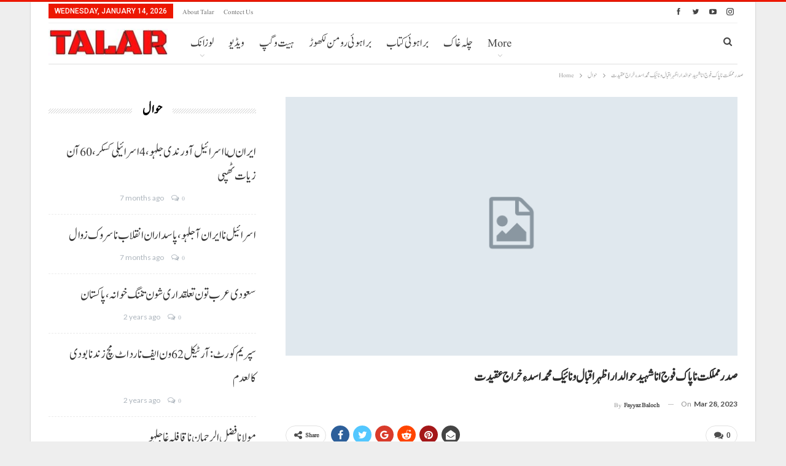

--- FILE ---
content_type: text/html; charset=UTF-8
request_url: https://talarbrahui.com/28/03/2023/16660/
body_size: 18045
content:
<!DOCTYPE html>
		<!--[if IE 8]>
	<html class="ie ie8" lang="en-US"> <![endif]-->
	<!--[if IE 9]>
	<html class="ie ie9" lang="en-US"> <![endif]-->
	<!--[if gt IE 9]><!-->
<html lang="en-US"> <!--<![endif]-->
	<head>
				<meta charset="UTF-8">
		<meta http-equiv="X-UA-Compatible" content="IE=edge">
		<meta name="viewport" content="width=device-width, initial-scale=1.0">
		<link rel="pingback" href="https://talarbrahui.com/xmlrpc.php"/>

		<title>صدر مملکت نا پاک فوج انا شہید حوالدار اظہر اقبال و نائیک محمد اسد ءِ خراج عقیدت &#8211; talar brahui</title>
<meta name='robots' content='max-image-preview:large' />
	<style>img:is([sizes="auto" i], [sizes^="auto," i]) { contain-intrinsic-size: 3000px 1500px }</style>
	
<!-- Better Open Graph, Schema.org & Twitter Integration -->
<meta property="og:locale" content="en_us"/>
<meta property="og:site_name" content="talar brahui"/>
<meta property="og:url" content="https://talarbrahui.com/28/03/2023/16660/"/>
<meta property="og:title" content="صدر مملکت نا پاک فوج انا شہید حوالدار اظہر اقبال و نائیک محمد اسد ءِ خراج عقیدت"/>
<meta property="og:image" content="https://talarbrahui.com/wp-content/themes/Talar1.0/images/default-thumb/large.png"/>
<meta property="article:section" content="ملکی"/>
<meta property="og:description" content="اسلام آباد: صدر مملکت ڈاکٹر عارف علوی پاک فوج انا شہید حوالدار اظہر اقبال و نائیک محمد اسد ءِ وطن کن جون تا نذرانہ پیش کننگ آ شاندار لوز آتیٹی خراج عقیدت پیش کرینے۔ سے شنبے نادے آ ایوان صدر نا پریس ونگ آن جاری بیان نا رداٹ صدر مملکت پاک فوج انا شہید "/>
<meta property="og:type" content="article"/>
<meta name="twitter:card" content="summary"/>
<meta name="twitter:url" content="https://talarbrahui.com/28/03/2023/16660/"/>
<meta name="twitter:title" content="صدر مملکت نا پاک فوج انا شہید حوالدار اظہر اقبال و نائیک محمد اسد ءِ خراج عقیدت"/>
<meta name="twitter:description" content="اسلام آباد: صدر مملکت ڈاکٹر عارف علوی پاک فوج انا شہید حوالدار اظہر اقبال و نائیک محمد اسد ءِ وطن کن جون تا نذرانہ پیش کننگ آ شاندار لوز آتیٹی خراج عقیدت پیش کرینے۔ سے شنبے نادے آ ایوان صدر نا پریس ونگ آن جاری بیان نا رداٹ صدر مملکت پاک فوج انا شہید "/>
<meta name="twitter:image" content="https://talarbrahui.com/wp-content/themes/Talar1.0/images/default-thumb/large.png"/>
<!-- / Better Open Graph, Schema.org & Twitter Integration. -->
<link rel='dns-prefetch' href='//fonts.googleapis.com' />
<link rel='dns-prefetch' href='//www.googletagmanager.com' />
<link rel='dns-prefetch' href='//pagead2.googlesyndication.com' />
<link rel="alternate" type="application/rss+xml" title="talar brahui &raquo; Feed" href="https://talarbrahui.com/feed/" />
<link rel="alternate" type="application/rss+xml" title="talar brahui &raquo; Comments Feed" href="https://talarbrahui.com/comments/feed/" />
<link rel="alternate" type="application/rss+xml" title="talar brahui &raquo; صدر مملکت نا پاک فوج انا شہید حوالدار اظہر اقبال و نائیک محمد اسد ءِ خراج عقیدت Comments Feed" href="https://talarbrahui.com/28/03/2023/16660/feed/" />
<script type="text/javascript">
/* <![CDATA[ */
window._wpemojiSettings = {"baseUrl":"https:\/\/s.w.org\/images\/core\/emoji\/16.0.1\/72x72\/","ext":".png","svgUrl":"https:\/\/s.w.org\/images\/core\/emoji\/16.0.1\/svg\/","svgExt":".svg","source":{"concatemoji":"https:\/\/talarbrahui.com\/wp-includes\/js\/wp-emoji-release.min.js?ver=6.8.3"}};
/*! This file is auto-generated */
!function(s,n){var o,i,e;function c(e){try{var t={supportTests:e,timestamp:(new Date).valueOf()};sessionStorage.setItem(o,JSON.stringify(t))}catch(e){}}function p(e,t,n){e.clearRect(0,0,e.canvas.width,e.canvas.height),e.fillText(t,0,0);var t=new Uint32Array(e.getImageData(0,0,e.canvas.width,e.canvas.height).data),a=(e.clearRect(0,0,e.canvas.width,e.canvas.height),e.fillText(n,0,0),new Uint32Array(e.getImageData(0,0,e.canvas.width,e.canvas.height).data));return t.every(function(e,t){return e===a[t]})}function u(e,t){e.clearRect(0,0,e.canvas.width,e.canvas.height),e.fillText(t,0,0);for(var n=e.getImageData(16,16,1,1),a=0;a<n.data.length;a++)if(0!==n.data[a])return!1;return!0}function f(e,t,n,a){switch(t){case"flag":return n(e,"\ud83c\udff3\ufe0f\u200d\u26a7\ufe0f","\ud83c\udff3\ufe0f\u200b\u26a7\ufe0f")?!1:!n(e,"\ud83c\udde8\ud83c\uddf6","\ud83c\udde8\u200b\ud83c\uddf6")&&!n(e,"\ud83c\udff4\udb40\udc67\udb40\udc62\udb40\udc65\udb40\udc6e\udb40\udc67\udb40\udc7f","\ud83c\udff4\u200b\udb40\udc67\u200b\udb40\udc62\u200b\udb40\udc65\u200b\udb40\udc6e\u200b\udb40\udc67\u200b\udb40\udc7f");case"emoji":return!a(e,"\ud83e\udedf")}return!1}function g(e,t,n,a){var r="undefined"!=typeof WorkerGlobalScope&&self instanceof WorkerGlobalScope?new OffscreenCanvas(300,150):s.createElement("canvas"),o=r.getContext("2d",{willReadFrequently:!0}),i=(o.textBaseline="top",o.font="600 32px Arial",{});return e.forEach(function(e){i[e]=t(o,e,n,a)}),i}function t(e){var t=s.createElement("script");t.src=e,t.defer=!0,s.head.appendChild(t)}"undefined"!=typeof Promise&&(o="wpEmojiSettingsSupports",i=["flag","emoji"],n.supports={everything:!0,everythingExceptFlag:!0},e=new Promise(function(e){s.addEventListener("DOMContentLoaded",e,{once:!0})}),new Promise(function(t){var n=function(){try{var e=JSON.parse(sessionStorage.getItem(o));if("object"==typeof e&&"number"==typeof e.timestamp&&(new Date).valueOf()<e.timestamp+604800&&"object"==typeof e.supportTests)return e.supportTests}catch(e){}return null}();if(!n){if("undefined"!=typeof Worker&&"undefined"!=typeof OffscreenCanvas&&"undefined"!=typeof URL&&URL.createObjectURL&&"undefined"!=typeof Blob)try{var e="postMessage("+g.toString()+"("+[JSON.stringify(i),f.toString(),p.toString(),u.toString()].join(",")+"));",a=new Blob([e],{type:"text/javascript"}),r=new Worker(URL.createObjectURL(a),{name:"wpTestEmojiSupports"});return void(r.onmessage=function(e){c(n=e.data),r.terminate(),t(n)})}catch(e){}c(n=g(i,f,p,u))}t(n)}).then(function(e){for(var t in e)n.supports[t]=e[t],n.supports.everything=n.supports.everything&&n.supports[t],"flag"!==t&&(n.supports.everythingExceptFlag=n.supports.everythingExceptFlag&&n.supports[t]);n.supports.everythingExceptFlag=n.supports.everythingExceptFlag&&!n.supports.flag,n.DOMReady=!1,n.readyCallback=function(){n.DOMReady=!0}}).then(function(){return e}).then(function(){var e;n.supports.everything||(n.readyCallback(),(e=n.source||{}).concatemoji?t(e.concatemoji):e.wpemoji&&e.twemoji&&(t(e.twemoji),t(e.wpemoji)))}))}((window,document),window._wpemojiSettings);
/* ]]> */
</script>

<style id='wp-emoji-styles-inline-css' type='text/css'>

	img.wp-smiley, img.emoji {
		display: inline !important;
		border: none !important;
		box-shadow: none !important;
		height: 1em !important;
		width: 1em !important;
		margin: 0 0.07em !important;
		vertical-align: -0.1em !important;
		background: none !important;
		padding: 0 !important;
	}
</style>
<link rel='stylesheet' id='wp-block-library-css' href='https://talarbrahui.com/wp-includes/css/dist/block-library/style.min.css?ver=6.8.3' type='text/css' media='all' />
<style id='classic-theme-styles-inline-css' type='text/css'>
/*! This file is auto-generated */
.wp-block-button__link{color:#fff;background-color:#32373c;border-radius:9999px;box-shadow:none;text-decoration:none;padding:calc(.667em + 2px) calc(1.333em + 2px);font-size:1.125em}.wp-block-file__button{background:#32373c;color:#fff;text-decoration:none}
</style>
<style id='global-styles-inline-css' type='text/css'>
:root{--wp--preset--aspect-ratio--square: 1;--wp--preset--aspect-ratio--4-3: 4/3;--wp--preset--aspect-ratio--3-4: 3/4;--wp--preset--aspect-ratio--3-2: 3/2;--wp--preset--aspect-ratio--2-3: 2/3;--wp--preset--aspect-ratio--16-9: 16/9;--wp--preset--aspect-ratio--9-16: 9/16;--wp--preset--color--black: #000000;--wp--preset--color--cyan-bluish-gray: #abb8c3;--wp--preset--color--white: #ffffff;--wp--preset--color--pale-pink: #f78da7;--wp--preset--color--vivid-red: #cf2e2e;--wp--preset--color--luminous-vivid-orange: #ff6900;--wp--preset--color--luminous-vivid-amber: #fcb900;--wp--preset--color--light-green-cyan: #7bdcb5;--wp--preset--color--vivid-green-cyan: #00d084;--wp--preset--color--pale-cyan-blue: #8ed1fc;--wp--preset--color--vivid-cyan-blue: #0693e3;--wp--preset--color--vivid-purple: #9b51e0;--wp--preset--gradient--vivid-cyan-blue-to-vivid-purple: linear-gradient(135deg,rgba(6,147,227,1) 0%,rgb(155,81,224) 100%);--wp--preset--gradient--light-green-cyan-to-vivid-green-cyan: linear-gradient(135deg,rgb(122,220,180) 0%,rgb(0,208,130) 100%);--wp--preset--gradient--luminous-vivid-amber-to-luminous-vivid-orange: linear-gradient(135deg,rgba(252,185,0,1) 0%,rgba(255,105,0,1) 100%);--wp--preset--gradient--luminous-vivid-orange-to-vivid-red: linear-gradient(135deg,rgba(255,105,0,1) 0%,rgb(207,46,46) 100%);--wp--preset--gradient--very-light-gray-to-cyan-bluish-gray: linear-gradient(135deg,rgb(238,238,238) 0%,rgb(169,184,195) 100%);--wp--preset--gradient--cool-to-warm-spectrum: linear-gradient(135deg,rgb(74,234,220) 0%,rgb(151,120,209) 20%,rgb(207,42,186) 40%,rgb(238,44,130) 60%,rgb(251,105,98) 80%,rgb(254,248,76) 100%);--wp--preset--gradient--blush-light-purple: linear-gradient(135deg,rgb(255,206,236) 0%,rgb(152,150,240) 100%);--wp--preset--gradient--blush-bordeaux: linear-gradient(135deg,rgb(254,205,165) 0%,rgb(254,45,45) 50%,rgb(107,0,62) 100%);--wp--preset--gradient--luminous-dusk: linear-gradient(135deg,rgb(255,203,112) 0%,rgb(199,81,192) 50%,rgb(65,88,208) 100%);--wp--preset--gradient--pale-ocean: linear-gradient(135deg,rgb(255,245,203) 0%,rgb(182,227,212) 50%,rgb(51,167,181) 100%);--wp--preset--gradient--electric-grass: linear-gradient(135deg,rgb(202,248,128) 0%,rgb(113,206,126) 100%);--wp--preset--gradient--midnight: linear-gradient(135deg,rgb(2,3,129) 0%,rgb(40,116,252) 100%);--wp--preset--font-size--small: 13px;--wp--preset--font-size--medium: 20px;--wp--preset--font-size--large: 36px;--wp--preset--font-size--x-large: 42px;--wp--preset--spacing--20: 0.44rem;--wp--preset--spacing--30: 0.67rem;--wp--preset--spacing--40: 1rem;--wp--preset--spacing--50: 1.5rem;--wp--preset--spacing--60: 2.25rem;--wp--preset--spacing--70: 3.38rem;--wp--preset--spacing--80: 5.06rem;--wp--preset--shadow--natural: 6px 6px 9px rgba(0, 0, 0, 0.2);--wp--preset--shadow--deep: 12px 12px 50px rgba(0, 0, 0, 0.4);--wp--preset--shadow--sharp: 6px 6px 0px rgba(0, 0, 0, 0.2);--wp--preset--shadow--outlined: 6px 6px 0px -3px rgba(255, 255, 255, 1), 6px 6px rgba(0, 0, 0, 1);--wp--preset--shadow--crisp: 6px 6px 0px rgba(0, 0, 0, 1);}:where(.is-layout-flex){gap: 0.5em;}:where(.is-layout-grid){gap: 0.5em;}body .is-layout-flex{display: flex;}.is-layout-flex{flex-wrap: wrap;align-items: center;}.is-layout-flex > :is(*, div){margin: 0;}body .is-layout-grid{display: grid;}.is-layout-grid > :is(*, div){margin: 0;}:where(.wp-block-columns.is-layout-flex){gap: 2em;}:where(.wp-block-columns.is-layout-grid){gap: 2em;}:where(.wp-block-post-template.is-layout-flex){gap: 1.25em;}:where(.wp-block-post-template.is-layout-grid){gap: 1.25em;}.has-black-color{color: var(--wp--preset--color--black) !important;}.has-cyan-bluish-gray-color{color: var(--wp--preset--color--cyan-bluish-gray) !important;}.has-white-color{color: var(--wp--preset--color--white) !important;}.has-pale-pink-color{color: var(--wp--preset--color--pale-pink) !important;}.has-vivid-red-color{color: var(--wp--preset--color--vivid-red) !important;}.has-luminous-vivid-orange-color{color: var(--wp--preset--color--luminous-vivid-orange) !important;}.has-luminous-vivid-amber-color{color: var(--wp--preset--color--luminous-vivid-amber) !important;}.has-light-green-cyan-color{color: var(--wp--preset--color--light-green-cyan) !important;}.has-vivid-green-cyan-color{color: var(--wp--preset--color--vivid-green-cyan) !important;}.has-pale-cyan-blue-color{color: var(--wp--preset--color--pale-cyan-blue) !important;}.has-vivid-cyan-blue-color{color: var(--wp--preset--color--vivid-cyan-blue) !important;}.has-vivid-purple-color{color: var(--wp--preset--color--vivid-purple) !important;}.has-black-background-color{background-color: var(--wp--preset--color--black) !important;}.has-cyan-bluish-gray-background-color{background-color: var(--wp--preset--color--cyan-bluish-gray) !important;}.has-white-background-color{background-color: var(--wp--preset--color--white) !important;}.has-pale-pink-background-color{background-color: var(--wp--preset--color--pale-pink) !important;}.has-vivid-red-background-color{background-color: var(--wp--preset--color--vivid-red) !important;}.has-luminous-vivid-orange-background-color{background-color: var(--wp--preset--color--luminous-vivid-orange) !important;}.has-luminous-vivid-amber-background-color{background-color: var(--wp--preset--color--luminous-vivid-amber) !important;}.has-light-green-cyan-background-color{background-color: var(--wp--preset--color--light-green-cyan) !important;}.has-vivid-green-cyan-background-color{background-color: var(--wp--preset--color--vivid-green-cyan) !important;}.has-pale-cyan-blue-background-color{background-color: var(--wp--preset--color--pale-cyan-blue) !important;}.has-vivid-cyan-blue-background-color{background-color: var(--wp--preset--color--vivid-cyan-blue) !important;}.has-vivid-purple-background-color{background-color: var(--wp--preset--color--vivid-purple) !important;}.has-black-border-color{border-color: var(--wp--preset--color--black) !important;}.has-cyan-bluish-gray-border-color{border-color: var(--wp--preset--color--cyan-bluish-gray) !important;}.has-white-border-color{border-color: var(--wp--preset--color--white) !important;}.has-pale-pink-border-color{border-color: var(--wp--preset--color--pale-pink) !important;}.has-vivid-red-border-color{border-color: var(--wp--preset--color--vivid-red) !important;}.has-luminous-vivid-orange-border-color{border-color: var(--wp--preset--color--luminous-vivid-orange) !important;}.has-luminous-vivid-amber-border-color{border-color: var(--wp--preset--color--luminous-vivid-amber) !important;}.has-light-green-cyan-border-color{border-color: var(--wp--preset--color--light-green-cyan) !important;}.has-vivid-green-cyan-border-color{border-color: var(--wp--preset--color--vivid-green-cyan) !important;}.has-pale-cyan-blue-border-color{border-color: var(--wp--preset--color--pale-cyan-blue) !important;}.has-vivid-cyan-blue-border-color{border-color: var(--wp--preset--color--vivid-cyan-blue) !important;}.has-vivid-purple-border-color{border-color: var(--wp--preset--color--vivid-purple) !important;}.has-vivid-cyan-blue-to-vivid-purple-gradient-background{background: var(--wp--preset--gradient--vivid-cyan-blue-to-vivid-purple) !important;}.has-light-green-cyan-to-vivid-green-cyan-gradient-background{background: var(--wp--preset--gradient--light-green-cyan-to-vivid-green-cyan) !important;}.has-luminous-vivid-amber-to-luminous-vivid-orange-gradient-background{background: var(--wp--preset--gradient--luminous-vivid-amber-to-luminous-vivid-orange) !important;}.has-luminous-vivid-orange-to-vivid-red-gradient-background{background: var(--wp--preset--gradient--luminous-vivid-orange-to-vivid-red) !important;}.has-very-light-gray-to-cyan-bluish-gray-gradient-background{background: var(--wp--preset--gradient--very-light-gray-to-cyan-bluish-gray) !important;}.has-cool-to-warm-spectrum-gradient-background{background: var(--wp--preset--gradient--cool-to-warm-spectrum) !important;}.has-blush-light-purple-gradient-background{background: var(--wp--preset--gradient--blush-light-purple) !important;}.has-blush-bordeaux-gradient-background{background: var(--wp--preset--gradient--blush-bordeaux) !important;}.has-luminous-dusk-gradient-background{background: var(--wp--preset--gradient--luminous-dusk) !important;}.has-pale-ocean-gradient-background{background: var(--wp--preset--gradient--pale-ocean) !important;}.has-electric-grass-gradient-background{background: var(--wp--preset--gradient--electric-grass) !important;}.has-midnight-gradient-background{background: var(--wp--preset--gradient--midnight) !important;}.has-small-font-size{font-size: var(--wp--preset--font-size--small) !important;}.has-medium-font-size{font-size: var(--wp--preset--font-size--medium) !important;}.has-large-font-size{font-size: var(--wp--preset--font-size--large) !important;}.has-x-large-font-size{font-size: var(--wp--preset--font-size--x-large) !important;}
:where(.wp-block-post-template.is-layout-flex){gap: 1.25em;}:where(.wp-block-post-template.is-layout-grid){gap: 1.25em;}
:where(.wp-block-columns.is-layout-flex){gap: 2em;}:where(.wp-block-columns.is-layout-grid){gap: 2em;}
:root :where(.wp-block-pullquote){font-size: 1.5em;line-height: 1.6;}
</style>
<link rel='stylesheet' id='contact-form-7-css' href='https://talarbrahui.com/wp-content/plugins/contact-form-7/includes/css/styles.css?ver=6.1.2' type='text/css' media='all' />
<link rel='stylesheet' id='fo-fonts-declaration-css' href='https://talarbrahui.com/wp-content/uploads/font-organizer/fo-declarations.css?ver=6.8.3' type='text/css' media='all' />
<link rel='stylesheet' id='fo-fonts-elements-css' href='https://talarbrahui.com/wp-content/uploads/font-organizer/fo-elements.css?ver=6.8.3' type='text/css' media='all' />
<link rel='stylesheet' id='better-framework-main-fonts-css' href='https://fonts.googleapis.com/css?family=Lato:400,700%7CRoboto:400,900,500,400italic,700' type='text/css' media='all' />
<script type="text/javascript" src="https://talarbrahui.com/wp-includes/js/jquery/jquery.min.js?ver=3.7.1" id="jquery-core-js"></script>
<script type="text/javascript" src="https://talarbrahui.com/wp-includes/js/jquery/jquery-migrate.min.js?ver=3.4.1" id="jquery-migrate-js"></script>
<!--[if lt IE 9]>
<script type="text/javascript" src="https://talarbrahui.com/wp-content/themes/Talar1.0/includes/libs/better-framework/assets/js/html5shiv.min.js?ver=3.10.15" id="bf-html5shiv-js"></script>
<![endif]-->
<!--[if lt IE 9]>
<script type="text/javascript" src="https://talarbrahui.com/wp-content/themes/Talar1.0/includes/libs/better-framework/assets/js/respond.min.js?ver=3.10.15" id="bf-respond-js"></script>
<![endif]-->
<link rel="https://api.w.org/" href="https://talarbrahui.com/wp-json/" /><link rel="alternate" title="JSON" type="application/json" href="https://talarbrahui.com/wp-json/wp/v2/posts/16660" /><link rel="EditURI" type="application/rsd+xml" title="RSD" href="https://talarbrahui.com/xmlrpc.php?rsd" />
<meta name="generator" content="WordPress 6.8.3" />
<link rel="canonical" href="https://talarbrahui.com/28/03/2023/16660/" />
<link rel='shortlink' href='https://talarbrahui.com/?p=16660' />
<link rel="alternate" title="oEmbed (JSON)" type="application/json+oembed" href="https://talarbrahui.com/wp-json/oembed/1.0/embed?url=https%3A%2F%2Ftalarbrahui.com%2F28%2F03%2F2023%2F16660%2F" />
<link rel="alternate" title="oEmbed (XML)" type="text/xml+oembed" href="https://talarbrahui.com/wp-json/oembed/1.0/embed?url=https%3A%2F%2Ftalarbrahui.com%2F28%2F03%2F2023%2F16660%2F&#038;format=xml" />
<meta name="generator" content="Site Kit by Google 1.164.0" /><script async src="https://pagead2.googlesyndication.com/pagead/js/adsbygoogle.js?client=ca-pub-2227862461913447"
     crossorigin="anonymous"></script>
<!-- Global site tag (gtag.js) - Google Analytics -->
<script async src="https://www.googletagmanager.com/gtag/js?id=UA-170194803-1"></script>
<script>
  window.dataLayer = window.dataLayer || [];
  function gtag(){dataLayer.push(arguments);}
  gtag('js', new Date());

  gtag('config', 'UA-170194803-1');
</script>


<!-- Google AdSense meta tags added by Site Kit -->
<meta name="google-adsense-platform-account" content="ca-host-pub-2644536267352236">
<meta name="google-adsense-platform-domain" content="sitekit.withgoogle.com">
<!-- End Google AdSense meta tags added by Site Kit -->
<meta name="generator" content="Powered by WPBakery Page Builder - drag and drop page builder for WordPress."/>
<!--[if lte IE 9]><link rel="stylesheet" type="text/css" href="https://talarbrahui.com/wp-content/plugins/js_composer/assets/css/vc_lte_ie9.min.css" media="screen"><![endif]-->      <meta name="onesignal" content="wordpress-plugin"/>
            <script>

      window.OneSignalDeferred = window.OneSignalDeferred || [];

      OneSignalDeferred.push(function(OneSignal) {
        var oneSignal_options = {};
        window._oneSignalInitOptions = oneSignal_options;

        oneSignal_options['serviceWorkerParam'] = { scope: '/' };
oneSignal_options['serviceWorkerPath'] = 'OneSignalSDKWorker.js.php';

        OneSignal.Notifications.setDefaultUrl("https://talarbrahui.com");

        oneSignal_options['wordpress'] = true;
oneSignal_options['appId'] = 'ce596169-835e-4ab0-85be-040e821d0ebd';
oneSignal_options['allowLocalhostAsSecureOrigin'] = true;
oneSignal_options['welcomeNotification'] = { };
oneSignal_options['welcomeNotification']['title'] = "";
oneSignal_options['welcomeNotification']['message'] = "";
oneSignal_options['path'] = "https://talarbrahui.com/wp-content/plugins/onesignal-free-web-push-notifications/sdk_files/";
oneSignal_options['promptOptions'] = { };
oneSignal_options['notifyButton'] = { };
oneSignal_options['notifyButton']['enable'] = true;
oneSignal_options['notifyButton']['position'] = 'bottom-right';
oneSignal_options['notifyButton']['theme'] = 'default';
oneSignal_options['notifyButton']['size'] = 'medium';
oneSignal_options['notifyButton']['displayPredicate'] = function() {
              return !OneSignal.User.PushSubscription.optedIn;
            };
oneSignal_options['notifyButton']['showCredit'] = true;
              OneSignal.init(window._oneSignalInitOptions);
              OneSignal.Slidedown.promptPush()      });

      function documentInitOneSignal() {
        var oneSignal_elements = document.getElementsByClassName("OneSignal-prompt");

        var oneSignalLinkClickHandler = function(event) { OneSignal.Notifications.requestPermission(); event.preventDefault(); };        for(var i = 0; i < oneSignal_elements.length; i++)
          oneSignal_elements[i].addEventListener('click', oneSignalLinkClickHandler, false);
      }

      if (document.readyState === 'complete') {
           documentInitOneSignal();
      }
      else {
           window.addEventListener("load", function(event){
               documentInitOneSignal();
          });
      }
    </script>
<script type="application/ld+json">{
    "@context": "http:\/\/schema.org\/",
    "@type": "organization",
    "@id": "#organization",
    "logo": {
        "@type": "ImageObject",
        "url": "https:\/\/talarbrahui.com\/wp-content\/uploads\/2020\/03\/logowww-e1584125650238.jpg"
    },
    "url": "https:\/\/talarbrahui.com\/",
    "name": "talar brahui",
    "description": "Talar"
}</script>
<script type="application/ld+json">{
    "@context": "http:\/\/schema.org\/",
    "@type": "WebSite",
    "name": "talar brahui",
    "alternateName": "Talar",
    "url": "https:\/\/talarbrahui.com\/"
}</script>
<script type="application/ld+json">{
    "@context": "http:\/\/schema.org\/",
    "@type": "BlogPosting",
    "headline": "\u0635\u062f\u0631 \u0645\u0645\u0644\u06a9\u062a \u0646\u0627 \u067e\u0627\u06a9 \u0641\u0648\u062c \u0627\u0646\u0627 \u0634\u06c1\u06cc\u062f \u062d\u0648\u0627\u0644\u062f\u0627\u0631 \u0627\u0638\u06c1\u0631 \u0627\u0642\u0628\u0627\u0644 \u0648 \u0646\u0627\u0626\u06cc\u06a9 \u0645\u062d\u0645\u062f \u0627\u0633\u062f \u0621\u0650 \u062e\u0631\u0627\u062c \u0639\u0642\u06cc\u062f\u062a",
    "description": "\u0627\u0633\u0644\u0627\u0645 \u0622\u0628\u0627\u062f: \u0635\u062f\u0631 \u0645\u0645\u0644\u06a9\u062a \u0688\u0627\u06a9\u0679\u0631 \u0639\u0627\u0631\u0641 \u0639\u0644\u0648\u06cc \u067e\u0627\u06a9 \u0641\u0648\u062c \u0627\u0646\u0627 \u0634\u06c1\u06cc\u062f \u062d\u0648\u0627\u0644\u062f\u0627\u0631 \u0627\u0638\u06c1\u0631 \u0627\u0642\u0628\u0627\u0644 \u0648 \u0646\u0627\u0626\u06cc\u06a9 \u0645\u062d\u0645\u062f \u0627\u0633\u062f \u0621\u0650 \u0648\u0637\u0646 \u06a9\u0646 \u062c\u0648\u0646 \u062a\u0627 \u0646\u0630\u0631\u0627\u0646\u06c1 \u067e\u06cc\u0634 \u06a9\u0646\u0646\u06af \u0622 \u0634\u0627\u0646\u062f\u0627\u0631 \u0644\u0648\u0632 \u0622\u062a\u06cc\u0679\u06cc \u062e\u0631\u0627\u062c \u0639\u0642\u06cc\u062f\u062a \u067e\u06cc\u0634 \u06a9\u0631\u06cc\u0646\u06d2\u06d4 \u0633\u06d2 \u0634\u0646\u0628\u06d2 \u0646\u0627\u062f\u06d2 \u0622 \u0627\u06cc\u0648\u0627\u0646 \u0635\u062f\u0631 \u0646\u0627 \u067e\u0631\u06cc\u0633 \u0648\u0646\u06af \u0622\u0646 \u062c\u0627\u0631\u06cc \u0628\u06cc\u0627\u0646 \u0646\u0627 \u0631\u062f\u0627\u0679 \u0635\u062f\u0631 \u0645\u0645\u0644\u06a9\u062a \u067e\u0627\u06a9 \u0641\u0648\u062c \u0627\u0646\u0627 \u0634\u06c1\u06cc\u062f ",
    "datePublished": "2023-03-28",
    "dateModified": "2023-03-28",
    "author": {
        "@type": "Person",
        "@id": "#person-FayyazBaloch",
        "name": "Fayyaz Baloch"
    },
    "interactionStatistic": [
        {
            "@type": "InteractionCounter",
            "interactionType": "http:\/\/schema.org\/CommentAction",
            "userInteractionCount": "0"
        }
    ],
    "publisher": {
        "@id": "#organization"
    },
    "mainEntityOfPage": "https:\/\/talarbrahui.com\/28\/03\/2023\/16660\/"
}</script>

<!-- Google AdSense snippet added by Site Kit -->
<script type="text/javascript" async="async" src="https://pagead2.googlesyndication.com/pagead/js/adsbygoogle.js?client=ca-pub-2920775424767755&amp;host=ca-host-pub-2644536267352236" crossorigin="anonymous"></script>

<!-- End Google AdSense snippet added by Site Kit -->
<link rel='stylesheet' id='bf-minifed-css-1' href='https://talarbrahui.com/wp-content/bs-booster-cache/fe6d7716e34b5b842ef0d0c6ef0b45bc.css' type='text/css' media='all' />
<link rel='stylesheet' id='7.6.2-1767858822' href='https://talarbrahui.com/wp-content/bs-booster-cache/b140b35f0fad866d8be24d69c18434e5.css' type='text/css' media='all' />
<link rel="icon" href="https://talarbrahui.com/wp-content/uploads/2020/03/cropped-WhatsApp-Image-2020-03-11-at-5.43.58-PM-32x32.jpeg" sizes="32x32" />
<link rel="icon" href="https://talarbrahui.com/wp-content/uploads/2020/03/cropped-WhatsApp-Image-2020-03-11-at-5.43.58-PM-192x192.jpeg" sizes="192x192" />
<link rel="apple-touch-icon" href="https://talarbrahui.com/wp-content/uploads/2020/03/cropped-WhatsApp-Image-2020-03-11-at-5.43.58-PM-180x180.jpeg" />
<meta name="msapplication-TileImage" content="https://talarbrahui.com/wp-content/uploads/2020/03/cropped-WhatsApp-Image-2020-03-11-at-5.43.58-PM-270x270.jpeg" />

<!-- BetterFramework Head Inline CSS -->
<style>
.section-heading .h-text {
    font-family: 'brahui';
    font-weight: 700;
    line-height: 35px;
    font-size: 24px;
    text-transform: capitalize;
}
body.bs-theme, body.bs-theme .btn-bs-pagination, body.bs-theme .body-typo {
    font-family: 'Lato';
    font-weight: 400;
    font-size: 13px;
    text-align: right;
    text-transform: inherit;
    color: #7b7b7b;
}

.post-summary {
    font-family: 'brahui';
    font-weight: 400;
    line-height: 19px;
    font-size: 13px;
    text-align: inherit;
    text-transform: initial;
    color: #888888;
}

</style>
<!-- /BetterFramework Head Inline CSS-->
<noscript><style type="text/css"> .wpb_animate_when_almost_visible { opacity: 1; }</style></noscript>		<!-- Added By MJ -->
<script data-ad-client="ca-pub-2920775424767755" async src="https://pagead2.googlesyndication.com/pagead/js/adsbygoogle.js"></script>
<!-- Added By MJ -->
	</head>

<body class="wp-singular post-template-default single single-post postid-16660 single-format-standard wp-theme-Talar10 bs-theme bs-publisher bs-publisher-clean-magazine active-light-box active-top-line ltr close-rh page-layout-2-col-left boxed main-menu-sticky-smart active-ajax-search single-prim-cat-13 single-cat-13 single-cat-23  wpb-js-composer js-comp-ver-5.7 vc_responsive bs-ll-d" dir="ltr">
		<div class="main-wrap content-main-wrap">
			<header id="header" class="site-header header-style-8 boxed" itemscope="itemscope" itemtype="https://schema.org/WPHeader">
		<section class="topbar topbar-style-1 hidden-xs hidden-xs">
	<div class="content-wrap">
		<div class="container">
			<div class="topbar-inner clearfix">

									<div class="section-links">
								<div  class="  better-studio-shortcode bsc-clearfix better-social-counter style-button not-colored in-4-col">
						<ul class="social-list bsc-clearfix"><li class="social-item facebook"><a href = "https://www.facebook.com/talarbrahui" target = "_blank" > <i class="item-icon bsfi-facebook" ></i><span class="item-title" > Likes </span> </a> </li> <li class="social-item twitter"><a href = "https://twitter.com/Talar_Brahui" target = "_blank" > <i class="item-icon bsfi-twitter" ></i><span class="item-title" > Followers </span> </a> </li> <li class="social-item youtube"><a href = "https://youtube.com/channel//UCA6QQVFTqK181mVVzN0AC6Q" target = "_blank" > <i class="item-icon bsfi-youtube" ></i><span class="item-title" > Subscribers </span> </a> </li> <li class="social-item instagram"><a href = "https://instagram.com/talarbrahui" target = "_blank" > <i class="item-icon bsfi-instagram" ></i><span class="item-title" > Followers </span> </a> </li> 			</ul>
		</div>
							</div>
				
				<div class="section-menu">
						<div id="menu-top" class="menu top-menu-wrapper" role="navigation" itemscope="itemscope" itemtype="https://schema.org/SiteNavigationElement">
		<nav class="top-menu-container">

			<ul id="top-navigation" class="top-menu menu clearfix bsm-pure">
									<li id="topbar-date" class="menu-item menu-item-date">
					<span
						class="topbar-date">Wednesday, January 14, 2026</span>
					</li>
					<li id="menu-item-26" class="menu-item menu-item-type-post_type menu-item-object-page better-anim-fade menu-item-26"><a href="https://talarbrahui.com/about-talar/">About Talar</a></li>
<li id="menu-item-27" class="menu-item menu-item-type-post_type menu-item-object-page better-anim-fade menu-item-27"><a href="https://talarbrahui.com/contect-us/">Contect us</a></li>
			</ul>

		</nav>
	</div>
				</div>
			</div>
		</div>
	</div>
</section>
		<div class="content-wrap">
			<div class="container">
				<div class="header-inner clearfix">
					<div id="site-branding" class="site-branding">
	<p  id="site-title" class="logo h1 img-logo">
	<a href="https://talarbrahui.com/" itemprop="url" rel="home">
					<img id="site-logo" src="https://talarbrahui.com/wp-content/uploads/2020/03/logowww-e1584125650238.jpg"
			     alt="Publisher"  data-bsrjs="https://talarbrahui.com/wp-content/uploads/2020/03/WhatsApp-Image-2020-03-11-at-5.43.58-PM.jpeg"  />

			<span class="site-title">Publisher - Talar</span>
				</a>
</p>
</div><!-- .site-branding -->
<nav id="menu-main" class="menu main-menu-container  show-search-item menu-actions-btn-width-1" role="navigation" itemscope="itemscope" itemtype="https://schema.org/SiteNavigationElement">
			<div class="menu-action-buttons width-1">
							<div class="search-container close">
					<span class="search-handler"><i class="fa fa-search"></i></span>

					<div class="search-box clearfix">
						<form role="search" method="get" class="search-form clearfix" action="https://talarbrahui.com">
	<input type="search" class="search-field"
	       placeholder="Search..."
	       value="" name="s"
	       title="Search for:"
	       autocomplete="off">
	<input type="submit" class="search-submit" value="Search">
</form><!-- .search-form -->
					</div>
				</div>
						</div>
			<ul id="main-navigation" class="main-menu menu bsm-pure clearfix">
		<li id="menu-item-17" class="menu-item menu-item-type-taxonomy menu-item-object-category menu-item-has-children menu-term-3 better-anim-fade menu-item-17"><a href="https://talarbrahui.com/category/%d9%84%d9%88%d8%b2%d8%a7%d9%86%da%a9/">لوزانک</a>
<ul class="sub-menu">
	<li id="menu-item-18" class="menu-item menu-item-type-taxonomy menu-item-object-category menu-term-4 better-anim-fade menu-item-18"><a href="https://talarbrahui.com/category/%d9%84%d9%88%d8%b2%d8%a7%d9%86%da%a9/%d8%a7%d9%81%d8%b3%d8%a7%d9%86%db%81/">افسانہ</a></li>
	<li id="menu-item-19" class="menu-item menu-item-type-taxonomy menu-item-object-category menu-term-9 better-anim-fade menu-item-19"><a href="https://talarbrahui.com/category/%d9%84%d9%88%d8%b2%d8%a7%d9%86%da%a9/%d8%ae%d9%84%d9%82%db%8c-%d8%b4%d8%a6%db%8c%d8%b1/">خلقی شئیر</a></li>
	<li id="menu-item-20" class="menu-item menu-item-type-taxonomy menu-item-object-category menu-term-8 better-anim-fade menu-item-20"><a href="https://talarbrahui.com/category/%d9%84%d9%88%d8%b2%d8%a7%d9%86%da%a9/%d8%ae%d9%84%d9%82%db%8c-%da%a9%d9%90%d8%b3%db%81/">خلقی کِسہ</a></li>
	<li id="menu-item-21" class="menu-item menu-item-type-taxonomy menu-item-object-category menu-term-7 better-anim-fade menu-item-21"><a href="https://talarbrahui.com/category/%d9%84%d9%88%d8%b2%d8%a7%d9%86%da%a9/%d8%b4%d8%a6%db%8c%d8%b1/">شئیر</a></li>
	<li id="menu-item-22" class="menu-item menu-item-type-taxonomy menu-item-object-category menu-term-10 better-anim-fade menu-item-22"><a href="https://talarbrahui.com/category/%d9%84%d9%88%d8%b2%d8%a7%d9%86%da%a9/%d9%85%d8%aa%d9%84/">متل</a></li>
	<li id="menu-item-23" class="menu-item menu-item-type-taxonomy menu-item-object-category menu-term-6 better-anim-fade menu-item-23"><a href="https://talarbrahui.com/category/%d9%84%d9%88%d8%b2%d8%a7%d9%86%da%a9/%d9%86%d8%a7%d9%88%d9%84/">ناول</a></li>
	<li id="menu-item-25" class="menu-item menu-item-type-taxonomy menu-item-object-category menu-term-11 better-anim-fade menu-item-25"><a href="https://talarbrahui.com/category/%d9%84%d9%88%d8%b2%d8%a7%d9%86%da%a9/%d9%88%d8%b3%d8%a7%db%81%d8%aa/">وساہت</a></li>
</ul>
</li>
<li id="menu-item-37" class="menu-item menu-item-type-taxonomy menu-item-object-category menu-term-22 better-anim-fade menu-item-37"><a href="https://talarbrahui.com/category/%d9%88%db%8c%da%88%db%8c%d9%88/">ویڈیو</a></li>
<li id="menu-item-36" class="menu-item menu-item-type-taxonomy menu-item-object-category menu-term-15 better-anim-fade menu-item-36"><a href="https://talarbrahui.com/category/interview/">ہیت و گپ</a></li>
<li id="menu-item-28" class="menu-item menu-item-type-taxonomy menu-item-object-category menu-term-12 better-anim-fade menu-item-28"><a href="https://talarbrahui.com/category/brahui-in-roman/">براہوئی رومن لکھوڑ</a></li>
<li id="menu-item-29" class="menu-item menu-item-type-taxonomy menu-item-object-category menu-term-21 better-anim-fade menu-item-29"><a href="https://talarbrahui.com/category/books/">براہوئی کتاب</a></li>
<li id="menu-item-30" class="menu-item menu-item-type-taxonomy menu-item-object-category menu-term-19 better-anim-fade menu-item-30"><a href="https://talarbrahui.com/category/baloch-montha/">چلہ غاک</a></li>
<li id="menu-item-32" class="menu-item menu-item-type-taxonomy menu-item-object-category menu-term-16 better-anim-fade menu-item-32"><a href="https://talarbrahui.com/category/dictionory/">لوز گنج</a></li>
<li id="menu-item-34" class="menu-item menu-item-type-taxonomy menu-item-object-category menu-term-17 better-anim-fade menu-item-34"><a href="https://talarbrahui.com/category/archives/">مست انا تاک آک</a></li>
<li id="menu-item-35" class="menu-item menu-item-type-taxonomy menu-item-object-category menu-term-18 better-anim-fade menu-item-35"><a href="https://talarbrahui.com/category/articles/">نوشتانک</a></li>
<li id="menu-item-31" class="menu-item menu-item-type-taxonomy menu-item-object-category current-post-ancestor current-menu-parent current-post-parent menu-term-13 better-anim-fade menu-item-31"><a href="https://talarbrahui.com/category/news/">حوال</a></li>
<li id="menu-item-11" class="menu-item menu-item-type-custom menu-item-object-custom better-anim-fade menu-item-11"><a href="https://wwww.talarbrahui.com">بُندر</a></li>
	</ul><!-- #main-navigation -->
</nav><!-- .main-menu-container -->
				</div>
			</div>
		</div>
		


	</header><!-- .header -->
	<div class="rh-header clearfix dark deferred-block-exclude">
		<div class="rh-container clearfix">

			<div class="menu-container close">
				<span class="menu-handler"><span class="lines"></span></span>
			</div><!-- .menu-container -->

			<div class="logo-container rh-img-logo">
				<a href="https://talarbrahui.com/" itemprop="url" rel="home">
											<img src="https://talarbrahui.com/wp-content/uploads/2020/03/logowww-e1584125650238.jpg"
						     alt="talar brahui"  />				</a>
			</div><!-- .logo-container -->
		</div><!-- .rh-container -->
	</div><!-- .rh-header -->
<nav role="navigation" aria-label="Breadcrumbs" class="bf-breadcrumb clearfix bc-top-style"><div class="container bf-breadcrumb-container"><ul class="bf-breadcrumb-items" itemscope itemtype="http://schema.org/BreadcrumbList"><meta name="numberOfItems" content="3" /><meta name="itemListOrder" content="Ascending" /><li itemprop="itemListElement" itemscope itemtype="http://schema.org/ListItem" class="bf-breadcrumb-item bf-breadcrumb-begin"><a itemprop="item" href="https://talarbrahui.com" rel="home""><span itemprop='name'>Home</span><meta itemprop="position" content="1" /></a></li><li itemprop="itemListElement" itemscope itemtype="http://schema.org/ListItem" class="bf-breadcrumb-item"><a itemprop="item" href="https://talarbrahui.com/category/news/" ><span itemprop='name'>حوال</span><meta itemprop="position" content="2" /></a></li><li itemprop="itemListElement" itemscope itemtype="http://schema.org/ListItem" class="bf-breadcrumb-item bf-breadcrumb-end"><span itemprop='name'>صدر مملکت نا پاک فوج انا شہید حوالدار اظہر اقبال و نائیک محمد اسد ءِ خراج عقیدت</span><meta itemprop="position" content="3" /><meta itemprop="item" content="https://talarbrahui.com/28/03/2023/16660/"/></li></ul></div></nav><div class="content-wrap">
		<main id="content" class="content-container">

		<div class="container layout-2-col layout-2-col-2 layout-left-sidebar layout-bc-before post-template-10">

			<div class="row main-section">
										<div class="col-sm-8 col-sm-push-4 content-column">
							<div class="single-container">
																<article id="post-16660" class="post-16660 post type-post status-publish format-standard  category-news category-23 single-post-content">
									<div class="single-featured"><a class="post-thumbnail open-lightbox" href><img  src="https://talarbrahui.com/wp-content/themes/Talar1.0/images/default-thumb/publisher-lg.png" alt="">											</a>
											</div>
																		<div class="post-header-inner">
										<div class="post-header-title">
																						<h1 class="single-post-title">
												<span class="post-title" itemprop="headline">صدر مملکت نا پاک فوج انا شہید حوالدار اظہر اقبال و نائیک محمد اسد ءِ خراج عقیدت</span>
											</h1>
											<div class="post-meta single-post-meta">
			<a href="https://talarbrahui.com/author/fayyaz-baloch/"
		   title="Browse Author Articles"
		   class="post-author-a post-author-avatar">
			<span class="post-author-name">By <b>Fayyaz Baloch</b></span>		</a>
					<span class="time"><time class="post-published updated"
			                         datetime="2023-03-28T22:34:01+05:00">On <b>Mar 28, 2023</b></time></span>
			</div>
										</div>
									</div>
											<div class="post-share single-post-share top-share clearfix style-1">
			<div class="post-share-btn-group">
				<a href="https://talarbrahui.com/28/03/2023/16660/#respond" class="post-share-btn post-share-btn-comments comments" title="Leave a comment on: &ldquo;صدر مملکت نا پاک فوج انا شہید حوالدار اظہر اقبال و نائیک محمد اسد ءِ خراج عقیدت&rdquo;"><i class="bf-icon fa fa-comments" aria-hidden="true"></i> <b class="number">0</b></a>			</div>
						<div class="share-handler-wrap ">
				<span class="share-handler post-share-btn rank-default">
					<i class="bf-icon  fa fa-share-alt"></i>						<b class="text">Share</b>
										</span>
				<span class="social-item facebook"><a href="https://www.facebook.com/sharer.php?u=https%3A%2F%2Ftalarbrahui.com%2F28%2F03%2F2023%2F16660%2F" target="_blank" rel="nofollow noreferrer" class="bs-button-el" onclick="window.open(this.href, 'share-facebook','left=50,top=50,width=600,height=320,toolbar=0'); return false;"><span class="icon"><i class="bf-icon fa fa-facebook"></i></span></a></span><span class="social-item twitter"><a href="https://twitter.com/share?text=%D8%B5%D8%AF%D8%B1+%D9%85%D9%85%D9%84%DA%A9%D8%AA+%D9%86%D8%A7+%D9%BE%D8%A7%DA%A9+%D9%81%D9%88%D8%AC+%D8%A7%D9%86%D8%A7+%D8%B4%DB%81%DB%8C%D8%AF+%D8%AD%D9%88%D8%A7%D9%84%D8%AF%D8%A7%D8%B1+%D8%A7%D8%B8%DB%81%D8%B1+%D8%A7%D9%82%D8%A8%D8%A7%D9%84+%D9%88+%D9%86%D8%A7%D8%A6%DB%8C%DA%A9+%D9%85%D8%AD%D9%85%D8%AF+%D8%A7%D8%B3%D8%AF+%D8%A1%D9%90+%D8%AE%D8%B1%D8%A7%D8%AC+%D8%B9%D9%82%DB%8C%D8%AF%D8%AA @Talar_Brahui&url=https%3A%2F%2Ftalarbrahui.com%2F28%2F03%2F2023%2F16660%2F" target="_blank" rel="nofollow noreferrer" class="bs-button-el" onclick="window.open(this.href, 'share-twitter','left=50,top=50,width=600,height=320,toolbar=0'); return false;"><span class="icon"><i class="bf-icon fa fa-twitter"></i></span></a></span><span class="social-item google_plus"><a href="https://plus.google.com/share?url=https%3A%2F%2Ftalarbrahui.com%2F28%2F03%2F2023%2F16660%2F" target="_blank" rel="nofollow noreferrer" class="bs-button-el" onclick="window.open(this.href, 'share-google_plus','left=50,top=50,width=600,height=320,toolbar=0'); return false;"><span class="icon"><i class="bf-icon fa fa-google"></i></span></a></span><span class="social-item reddit"><a href="https://reddit.com/submit?url=https%3A%2F%2Ftalarbrahui.com%2F28%2F03%2F2023%2F16660%2F&title=%D8%B5%D8%AF%D8%B1+%D9%85%D9%85%D9%84%DA%A9%D8%AA+%D9%86%D8%A7+%D9%BE%D8%A7%DA%A9+%D9%81%D9%88%D8%AC+%D8%A7%D9%86%D8%A7+%D8%B4%DB%81%DB%8C%D8%AF+%D8%AD%D9%88%D8%A7%D9%84%D8%AF%D8%A7%D8%B1+%D8%A7%D8%B8%DB%81%D8%B1+%D8%A7%D9%82%D8%A8%D8%A7%D9%84+%D9%88+%D9%86%D8%A7%D8%A6%DB%8C%DA%A9+%D9%85%D8%AD%D9%85%D8%AF+%D8%A7%D8%B3%D8%AF+%D8%A1%D9%90+%D8%AE%D8%B1%D8%A7%D8%AC+%D8%B9%D9%82%DB%8C%D8%AF%D8%AA" target="_blank" rel="nofollow noreferrer" class="bs-button-el" onclick="window.open(this.href, 'share-reddit','left=50,top=50,width=600,height=320,toolbar=0'); return false;"><span class="icon"><i class="bf-icon fa fa-reddit-alien"></i></span></a></span><span class="social-item whatsapp"><a href="whatsapp://send?text=%D8%B5%D8%AF%D8%B1+%D9%85%D9%85%D9%84%DA%A9%D8%AA+%D9%86%D8%A7+%D9%BE%D8%A7%DA%A9+%D9%81%D9%88%D8%AC+%D8%A7%D9%86%D8%A7+%D8%B4%DB%81%DB%8C%D8%AF+%D8%AD%D9%88%D8%A7%D9%84%D8%AF%D8%A7%D8%B1+%D8%A7%D8%B8%DB%81%D8%B1+%D8%A7%D9%82%D8%A8%D8%A7%D9%84+%D9%88+%D9%86%D8%A7%D8%A6%DB%8C%DA%A9+%D9%85%D8%AD%D9%85%D8%AF+%D8%A7%D8%B3%D8%AF+%D8%A1%D9%90+%D8%AE%D8%B1%D8%A7%D8%AC+%D8%B9%D9%82%DB%8C%D8%AF%D8%AA %0A%0A https%3A%2F%2Ftalarbrahui.com%2F28%2F03%2F2023%2F16660%2F" target="_blank" rel="nofollow noreferrer" class="bs-button-el" onclick="window.open(this.href, 'share-whatsapp','left=50,top=50,width=600,height=320,toolbar=0'); return false;"><span class="icon"><i class="bf-icon fa fa-whatsapp"></i></span></a></span><span class="social-item pinterest"><a href="https://pinterest.com/pin/create/button/?url=https%3A%2F%2Ftalarbrahui.com%2F28%2F03%2F2023%2F16660%2F&media=&description=%D8%B5%D8%AF%D8%B1+%D9%85%D9%85%D9%84%DA%A9%D8%AA+%D9%86%D8%A7+%D9%BE%D8%A7%DA%A9+%D9%81%D9%88%D8%AC+%D8%A7%D9%86%D8%A7+%D8%B4%DB%81%DB%8C%D8%AF+%D8%AD%D9%88%D8%A7%D9%84%D8%AF%D8%A7%D8%B1+%D8%A7%D8%B8%DB%81%D8%B1+%D8%A7%D9%82%D8%A8%D8%A7%D9%84+%D9%88+%D9%86%D8%A7%D8%A6%DB%8C%DA%A9+%D9%85%D8%AD%D9%85%D8%AF+%D8%A7%D8%B3%D8%AF+%D8%A1%D9%90+%D8%AE%D8%B1%D8%A7%D8%AC+%D8%B9%D9%82%DB%8C%D8%AF%D8%AA" target="_blank" rel="nofollow noreferrer" class="bs-button-el" onclick="window.open(this.href, 'share-pinterest','left=50,top=50,width=600,height=320,toolbar=0'); return false;"><span class="icon"><i class="bf-icon fa fa-pinterest"></i></span></a></span><span class="social-item email"><a href="mailto:?subject=%D8%B5%D8%AF%D8%B1+%D9%85%D9%85%D9%84%DA%A9%D8%AA+%D9%86%D8%A7+%D9%BE%D8%A7%DA%A9+%D9%81%D9%88%D8%AC+%D8%A7%D9%86%D8%A7+%D8%B4%DB%81%DB%8C%D8%AF+%D8%AD%D9%88%D8%A7%D9%84%D8%AF%D8%A7%D8%B1+%D8%A7%D8%B8%DB%81%D8%B1+%D8%A7%D9%82%D8%A8%D8%A7%D9%84+%D9%88+%D9%86%D8%A7%D8%A6%DB%8C%DA%A9+%D9%85%D8%AD%D9%85%D8%AF+%D8%A7%D8%B3%D8%AF+%D8%A1%D9%90+%D8%AE%D8%B1%D8%A7%D8%AC+%D8%B9%D9%82%DB%8C%D8%AF%D8%AA&body=https%3A%2F%2Ftalarbrahui.com%2F28%2F03%2F2023%2F16660%2F" target="_blank" rel="nofollow noreferrer" class="bs-button-el" onclick="window.open(this.href, 'share-email','left=50,top=50,width=600,height=320,toolbar=0'); return false;"><span class="icon"><i class="bf-icon fa fa-envelope-open"></i></span></a></span></div>		</div>
		<div  class="better-studio-shortcode bs-push-noti bspn-s1 bspn-t2 clearfix post-top  ">
		<div class="bs-push-noti-inner">

		<div class="bs-push-noti-wrapper-icon"><i class="notification-icon bsfi-bell"></i></div>

		<p class="bs-push-noti-message">Get real time updates directly on you device, subscribe now.</p>

		<button class="button bs-push-noti-button">Subscribe</button>

		<div class="bs-push-noti-bg"><i class="bsfi-bell"></i></div>

	</div>
</div>
									<div class="entry-content clearfix single-post-content">
										<p style="direction: rtl;">اسلام آباد: صدر مملکت ڈاکٹر عارف علوی پاک فوج انا شہید حوالدار اظہر اقبال و نائیک محمد اسد ءِ وطن کن جون تا نذرانہ پیش کننگ آ شاندار لوز آتیٹی خراج عقیدت پیش کرینے۔ سے شنبے نادے آ ایوان صدر نا پریس ونگ آن جاری بیان نا رداٹ صدر مملکت پاک فوج انا شہید کارندہ غاتا خاہوت آتون ٹیل فون آ ہڑزخواہی کرے و شہید آتا خاہوت آتے تینا دوست آتا قربانی ءِ تننگ آ سلام پیش کرے۔ صدر مملکت حوالدار اظہر اقبال نا باوہ و نائیک محمد اسد نا ایلم تون ٹیل فون آرابطہ کرے۔ حوالدار اظہر اقبال و نائیک محمد اسد 20 مارچ آ ڈیرہ اسماعیل خان اٹی جلہو اٹی شہید مسوسر۔ اوشہید آتے وطن کن جون تا نذرانہ پیش کننگ آ خراج عقیدت و شہید آتا خاہوت آتے تینا دوست آتا قربانی تننگ آ سلام پیش کرے۔ صدر ڈاکٹر عارف علوی شہید آتا درجہ غاتا بڑزی ووارث آتیکن صبر وجمیل نا دعاہم کرے۔</p>
<p>(اے پی پی)</p>
									</div>
											<div class="post-share single-post-share bottom-share clearfix style-1">
			<div class="post-share-btn-group">
				<a href="https://talarbrahui.com/28/03/2023/16660/#respond" class="post-share-btn post-share-btn-comments comments" title="Leave a comment on: &ldquo;صدر مملکت نا پاک فوج انا شہید حوالدار اظہر اقبال و نائیک محمد اسد ءِ خراج عقیدت&rdquo;"><i class="bf-icon fa fa-comments" aria-hidden="true"></i> <b class="number">0</b></a>			</div>
						<div class="share-handler-wrap ">
				<span class="share-handler post-share-btn rank-default">
					<i class="bf-icon  fa fa-share-alt"></i>						<b class="text">Share</b>
										</span>
				<span class="social-item facebook has-title"><a href="https://www.facebook.com/sharer.php?u=https%3A%2F%2Ftalarbrahui.com%2F28%2F03%2F2023%2F16660%2F" target="_blank" rel="nofollow noreferrer" class="bs-button-el" onclick="window.open(this.href, 'share-facebook','left=50,top=50,width=600,height=320,toolbar=0'); return false;"><span class="icon"><i class="bf-icon fa fa-facebook"></i></span><span class="item-title">Facebook</span></a></span><span class="social-item twitter has-title"><a href="https://twitter.com/share?text=%D8%B5%D8%AF%D8%B1+%D9%85%D9%85%D9%84%DA%A9%D8%AA+%D9%86%D8%A7+%D9%BE%D8%A7%DA%A9+%D9%81%D9%88%D8%AC+%D8%A7%D9%86%D8%A7+%D8%B4%DB%81%DB%8C%D8%AF+%D8%AD%D9%88%D8%A7%D9%84%D8%AF%D8%A7%D8%B1+%D8%A7%D8%B8%DB%81%D8%B1+%D8%A7%D9%82%D8%A8%D8%A7%D9%84+%D9%88+%D9%86%D8%A7%D8%A6%DB%8C%DA%A9+%D9%85%D8%AD%D9%85%D8%AF+%D8%A7%D8%B3%D8%AF+%D8%A1%D9%90+%D8%AE%D8%B1%D8%A7%D8%AC+%D8%B9%D9%82%DB%8C%D8%AF%D8%AA @Talar_Brahui&url=https%3A%2F%2Ftalarbrahui.com%2F28%2F03%2F2023%2F16660%2F" target="_blank" rel="nofollow noreferrer" class="bs-button-el" onclick="window.open(this.href, 'share-twitter','left=50,top=50,width=600,height=320,toolbar=0'); return false;"><span class="icon"><i class="bf-icon fa fa-twitter"></i></span><span class="item-title">Twitter</span></a></span><span class="social-item google_plus has-title"><a href="https://plus.google.com/share?url=https%3A%2F%2Ftalarbrahui.com%2F28%2F03%2F2023%2F16660%2F" target="_blank" rel="nofollow noreferrer" class="bs-button-el" onclick="window.open(this.href, 'share-google_plus','left=50,top=50,width=600,height=320,toolbar=0'); return false;"><span class="icon"><i class="bf-icon fa fa-google"></i></span><span class="item-title">Google+</span></a></span><span class="social-item reddit has-title"><a href="https://reddit.com/submit?url=https%3A%2F%2Ftalarbrahui.com%2F28%2F03%2F2023%2F16660%2F&title=%D8%B5%D8%AF%D8%B1+%D9%85%D9%85%D9%84%DA%A9%D8%AA+%D9%86%D8%A7+%D9%BE%D8%A7%DA%A9+%D9%81%D9%88%D8%AC+%D8%A7%D9%86%D8%A7+%D8%B4%DB%81%DB%8C%D8%AF+%D8%AD%D9%88%D8%A7%D9%84%D8%AF%D8%A7%D8%B1+%D8%A7%D8%B8%DB%81%D8%B1+%D8%A7%D9%82%D8%A8%D8%A7%D9%84+%D9%88+%D9%86%D8%A7%D8%A6%DB%8C%DA%A9+%D9%85%D8%AD%D9%85%D8%AF+%D8%A7%D8%B3%D8%AF+%D8%A1%D9%90+%D8%AE%D8%B1%D8%A7%D8%AC+%D8%B9%D9%82%DB%8C%D8%AF%D8%AA" target="_blank" rel="nofollow noreferrer" class="bs-button-el" onclick="window.open(this.href, 'share-reddit','left=50,top=50,width=600,height=320,toolbar=0'); return false;"><span class="icon"><i class="bf-icon fa fa-reddit-alien"></i></span><span class="item-title">ReddIt</span></a></span><span class="social-item whatsapp has-title"><a href="whatsapp://send?text=%D8%B5%D8%AF%D8%B1+%D9%85%D9%85%D9%84%DA%A9%D8%AA+%D9%86%D8%A7+%D9%BE%D8%A7%DA%A9+%D9%81%D9%88%D8%AC+%D8%A7%D9%86%D8%A7+%D8%B4%DB%81%DB%8C%D8%AF+%D8%AD%D9%88%D8%A7%D9%84%D8%AF%D8%A7%D8%B1+%D8%A7%D8%B8%DB%81%D8%B1+%D8%A7%D9%82%D8%A8%D8%A7%D9%84+%D9%88+%D9%86%D8%A7%D8%A6%DB%8C%DA%A9+%D9%85%D8%AD%D9%85%D8%AF+%D8%A7%D8%B3%D8%AF+%D8%A1%D9%90+%D8%AE%D8%B1%D8%A7%D8%AC+%D8%B9%D9%82%DB%8C%D8%AF%D8%AA %0A%0A https%3A%2F%2Ftalarbrahui.com%2F28%2F03%2F2023%2F16660%2F" target="_blank" rel="nofollow noreferrer" class="bs-button-el" onclick="window.open(this.href, 'share-whatsapp','left=50,top=50,width=600,height=320,toolbar=0'); return false;"><span class="icon"><i class="bf-icon fa fa-whatsapp"></i></span><span class="item-title">WhatsApp</span></a></span><span class="social-item pinterest has-title"><a href="https://pinterest.com/pin/create/button/?url=https%3A%2F%2Ftalarbrahui.com%2F28%2F03%2F2023%2F16660%2F&media=&description=%D8%B5%D8%AF%D8%B1+%D9%85%D9%85%D9%84%DA%A9%D8%AA+%D9%86%D8%A7+%D9%BE%D8%A7%DA%A9+%D9%81%D9%88%D8%AC+%D8%A7%D9%86%D8%A7+%D8%B4%DB%81%DB%8C%D8%AF+%D8%AD%D9%88%D8%A7%D9%84%D8%AF%D8%A7%D8%B1+%D8%A7%D8%B8%DB%81%D8%B1+%D8%A7%D9%82%D8%A8%D8%A7%D9%84+%D9%88+%D9%86%D8%A7%D8%A6%DB%8C%DA%A9+%D9%85%D8%AD%D9%85%D8%AF+%D8%A7%D8%B3%D8%AF+%D8%A1%D9%90+%D8%AE%D8%B1%D8%A7%D8%AC+%D8%B9%D9%82%DB%8C%D8%AF%D8%AA" target="_blank" rel="nofollow noreferrer" class="bs-button-el" onclick="window.open(this.href, 'share-pinterest','left=50,top=50,width=600,height=320,toolbar=0'); return false;"><span class="icon"><i class="bf-icon fa fa-pinterest"></i></span><span class="item-title">Pinterest</span></a></span><span class="social-item email has-title"><a href="mailto:?subject=%D8%B5%D8%AF%D8%B1+%D9%85%D9%85%D9%84%DA%A9%D8%AA+%D9%86%D8%A7+%D9%BE%D8%A7%DA%A9+%D9%81%D9%88%D8%AC+%D8%A7%D9%86%D8%A7+%D8%B4%DB%81%DB%8C%D8%AF+%D8%AD%D9%88%D8%A7%D9%84%D8%AF%D8%A7%D8%B1+%D8%A7%D8%B8%DB%81%D8%B1+%D8%A7%D9%82%D8%A8%D8%A7%D9%84+%D9%88+%D9%86%D8%A7%D8%A6%DB%8C%DA%A9+%D9%85%D8%AD%D9%85%D8%AF+%D8%A7%D8%B3%D8%AF+%D8%A1%D9%90+%D8%AE%D8%B1%D8%A7%D8%AC+%D8%B9%D9%82%DB%8C%D8%AF%D8%AA&body=https%3A%2F%2Ftalarbrahui.com%2F28%2F03%2F2023%2F16660%2F" target="_blank" rel="nofollow noreferrer" class="bs-button-el" onclick="window.open(this.href, 'share-email','left=50,top=50,width=600,height=320,toolbar=0'); return false;"><span class="icon"><i class="bf-icon fa fa-envelope-open"></i></span><span class="item-title">Email</span></a></span></div>		</div>
										</article>
								<div  class="better-studio-shortcode bs-push-noti bspn-s1 bspn-t2 clearfix post-bottom  ">
		<div class="bs-push-noti-inner">

		<div class="bs-push-noti-wrapper-icon"><i class="notification-icon bsfi-bell"></i></div>

		<p class="bs-push-noti-message">Get real time updates directly on you device, subscribe now.</p>

		<button class="button bs-push-noti-button">Subscribe</button>

		<div class="bs-push-noti-bg"><i class="bsfi-bell"></i></div>

	</div>
</div>
	<section class="next-prev-post clearfix">

					<div class="prev-post">
				<p class="pre-title heading-typo"><i
							class="fa fa-arrow-left"></i> Prev Post				</p>
				<p class="title heading-typo"><a href="https://talarbrahui.com/28/03/2023/16657/" rel="prev">چاغی ٹی سیکورٹی فورس آتا گاڈی ءِ شکست، اسہ ورناس شہید</a></p>
			</div>
		
					<div class="next-post">
				<p class="pre-title heading-typo">Next Post <i
							class="fa fa-arrow-right"></i></p>
				<p class="title heading-typo"><a href="https://talarbrahui.com/28/03/2023/16662/" rel="next">وزیراعظم نا سعودیہ عرب اٹی زائر آتیان پُر بس انا شکست آ است ہسونی</a></p>
			</div>
		
	</section>
							</div>
							<div class="post-related">

	<div class="section-heading sh-t1 sh-s1 multi-tab">

					<a href="#relatedposts_251017949_1" class="main-link active"
			   data-toggle="tab">
				<span
						class="h-text related-posts-heading">You might also like</span>
			</a>
			<a href="#relatedposts_251017949_2" class="other-link" data-toggle="tab"
			   data-deferred-event="shown.bs.tab"
			   data-deferred-init="relatedposts_251017949_2">
				<span
						class="h-text related-posts-heading">More from author</span>
			</a>
		
	</div>

		<div class="tab-content">
		<div class="tab-pane bs-tab-anim bs-tab-animated active"
		     id="relatedposts_251017949_1">
			
					<div class="bs-pagination-wrapper main-term-none  ">
			<div class="listing listing-thumbnail listing-tb-2 clearfix  scolumns-3 simple-grid">
	<div  class="post-23161 type-post format-standard has-post-thumbnail   listing-item listing-item-thumbnail listing-item-tb-2 main-term-25">
<div class="item-inner clearfix">
			<div class="featured featured-type-featured-image">
			<div class="term-badges floated"><span class="term-badge term-25"><a href="https://talarbrahui.com/category/%d8%ac%db%81%d8%a7%d9%86%db%8c/">جہانی</a></span></div>			<a  title="ایران ںا اسرائیل آ ورندی جلہو، 4 اسرائیلی کسکر، 60 آن زیات ٹھپی" style="background-image: url(https://talarbrahui.com/wp-content/uploads/2025/06/l_406525_060041_updates-210x136.jpg);" data-bsrjs="https://talarbrahui.com/wp-content/uploads/2025/06/l_406525_060041_updates-279x220.jpg"					class="img-holder" href="https://talarbrahui.com/14/06/2025/23161/"></a>
					</div>
	<p class="title">	<a class="post-url" href="https://talarbrahui.com/14/06/2025/23161/" title="ایران ںا اسرائیل آ ورندی جلہو، 4 اسرائیلی کسکر، 60 آن زیات ٹھپی">
			<span class="post-title">
				ایران ںا اسرائیل آ ورندی جلہو، 4 اسرائیلی کسکر، 60 آن زیات ٹھپی			</span>
	</a>
	</p></div>
</div >
<div  class="post-23157 type-post format-standard has-post-thumbnail   listing-item listing-item-thumbnail listing-item-tb-2 main-term-25">
<div class="item-inner clearfix">
			<div class="featured featured-type-featured-image">
			<div class="term-badges floated"><span class="term-badge term-25"><a href="https://talarbrahui.com/category/%d8%ac%db%81%d8%a7%d9%86%db%8c/">جہانی</a></span></div>			<a  title="اسرائیل نا ایران آ جلہو، پاسداران انقلاب نا سروک زوال" style="background-image: url(https://talarbrahui.com/wp-content/uploads/2025/06/l_406525_093349_updates-210x136.jpg);" data-bsrjs="https://talarbrahui.com/wp-content/uploads/2025/06/l_406525_093349_updates-279x220.jpg"					class="img-holder" href="https://talarbrahui.com/13/06/2025/23157/"></a>
					</div>
	<p class="title">	<a class="post-url" href="https://talarbrahui.com/13/06/2025/23157/" title="اسرائیل نا ایران آ جلہو، پاسداران انقلاب نا سروک زوال">
			<span class="post-title">
				اسرائیل نا ایران آ جلہو، پاسداران انقلاب نا سروک زوال			</span>
	</a>
	</p></div>
</div >
<div  class="post-21490 type-post format-standard has-post-thumbnail   listing-item listing-item-thumbnail listing-item-tb-2 main-term-13">
<div class="item-inner clearfix">
			<div class="featured featured-type-featured-image">
			<div class="term-badges floated"><span class="term-badge term-13"><a href="https://talarbrahui.com/category/news/">حوال</a></span></div>			<a  title="سعودی عرب تون تعلقداری شون تننگ خوانہ، پاکستان" style="background-image: url(https://talarbrahui.com/wp-content/uploads/2023/06/pak-saudia-flag-e1687462839892-210x136.jpg);" data-bsrjs="https://talarbrahui.com/wp-content/uploads/2023/06/pak-saudia-flag-e1687462839892-279x220.jpg"					class="img-holder" href="https://talarbrahui.com/07/05/2024/21490/"></a>
					</div>
	<p class="title">	<a class="post-url" href="https://talarbrahui.com/07/05/2024/21490/" title="سعودی عرب تون تعلقداری شون تننگ خوانہ، پاکستان">
			<span class="post-title">
				سعودی عرب تون تعلقداری شون تننگ خوانہ، پاکستان			</span>
	</a>
	</p></div>
</div >
<div  class="post-21242 type-post format-standard has-post-thumbnail   listing-item listing-item-thumbnail listing-item-tb-2 main-term-23">
<div class="item-inner clearfix">
			<div class="featured featured-type-featured-image">
			<div class="term-badges floated"><span class="term-badge term-23"><a href="https://talarbrahui.com/category/%d9%85%d9%84%da%a9%db%8c/">ملکی</a></span></div>			<a  title="صدر زرداری نا پامداری آن ملک شون ہلیک، جمال رئیسانی" style="background-image: url(https://talarbrahui.com/wp-content/uploads/2024/03/WhatsApp-Image-2024-03-10-at-7.10.35-PM-e1710084278806-210x136.jpeg);" data-bsrjs="https://talarbrahui.com/wp-content/uploads/2024/03/WhatsApp-Image-2024-03-10-at-7.10.35-PM-e1710084278806-279x220.jpeg"					class="img-holder" href="https://talarbrahui.com/10/03/2024/21242/"></a>
					</div>
	<p class="title">	<a class="post-url" href="https://talarbrahui.com/10/03/2024/21242/" title="صدر زرداری نا پامداری آن ملک شون ہلیک، جمال رئیسانی">
			<span class="post-title">
				صدر زرداری نا پامداری آن ملک شون ہلیک، جمال رئیسانی			</span>
	</a>
	</p></div>
</div >
<div  class="post-21012 type-post format-standard has-post-thumbnail   listing-item listing-item-thumbnail listing-item-tb-2 main-term-23">
<div class="item-inner clearfix">
			<div class="featured featured-type-featured-image">
			<div class="term-badges floated"><span class="term-badge term-23"><a href="https://talarbrahui.com/category/%d9%85%d9%84%da%a9%db%8c/">ملکی</a></span></div>			<a  title="۔’’اخوت‘‘ ویژن جہانی کہول آ نیزگاری نا چٹفنگ کن گچین ءُ ماڈل اسے، برطانوی اخبار" style="background-image: url(https://talarbrahui.com/wp-content/uploads/2024/01/akhuat-210x136.png);" data-bsrjs="https://talarbrahui.com/wp-content/uploads/2024/01/akhuat.png"					class="img-holder" href="https://talarbrahui.com/17/01/2024/21012/"></a>
					</div>
	<p class="title">	<a class="post-url" href="https://talarbrahui.com/17/01/2024/21012/" title="۔’’اخوت‘‘ ویژن جہانی کہول آ نیزگاری نا چٹفنگ کن گچین ءُ ماڈل اسے، برطانوی اخبار">
			<span class="post-title">
				۔’’اخوت‘‘ ویژن جہانی کہول آ نیزگاری نا چٹفنگ کن گچین ءُ ماڈل اسے، برطانوی اخبار			</span>
	</a>
	</p></div>
</div >
<div  class="post-20973 type-post format-standard has-post-thumbnail   listing-item listing-item-thumbnail listing-item-tb-2 main-term-13">
<div class="item-inner clearfix">
			<div class="featured featured-type-featured-image">
			<div class="term-badges floated"><span class="term-badge term-13"><a href="https://talarbrahui.com/category/news/">حوال</a></span></div>			<a  title="سپریم کورٹ: آرٹیکل 62 ون ایف نا رد اٹ مچ زند نابودی کالعدم" style="background-image: url(https://talarbrahui.com/wp-content/uploads/2020/05/suprem-court-210x136.jpg);" data-bsrjs="https://talarbrahui.com/wp-content/uploads/2020/05/suprem-court.jpg"					class="img-holder" href="https://talarbrahui.com/08/01/2024/20973/"></a>
					</div>
	<p class="title">	<a class="post-url" href="https://talarbrahui.com/08/01/2024/20973/" title="سپریم کورٹ: آرٹیکل 62 ون ایف نا رد اٹ مچ زند نابودی کالعدم">
			<span class="post-title">
				سپریم کورٹ: آرٹیکل 62 ون ایف نا رد اٹ مچ زند نابودی کالعدم			</span>
	</a>
	</p></div>
</div >
	</div>
	
	</div>
		</div>

		<div class="tab-pane bs-tab-anim bs-tab-animated bs-deferred-container"
		     id="relatedposts_251017949_2">
					<div class="bs-pagination-wrapper main-term-none  ">
				<div class="bs-deferred-load-wrapper" id="bsd_relatedposts_251017949_2">
			<script>var bs_deferred_loading_bsd_relatedposts_251017949_2 = '{"query":{"paginate":"","count":"6","author":3,"post_type":"post","_layout":{"state":"1|1|0","page":"2-col-left"}},"type":"wp_query","view":"Publisher::fetch_other_related_posts","current_page":1,"ajax_url":"\/wp-admin\/admin-ajax.php","remove_duplicates":"0","paginate":"","_layout":{"state":"1|1|0","page":"2-col-left"},"_bs_pagin_token":"d6a5e63"}';</script>
		</div>
		
	</div>		</div>
	</div>
</div>
<section id="comments-template-16660" class="comments-template">
	
	
		<div id="respond" class="comment-respond">
		<p id="reply-title" class="comment-reply-title"><div class="section-heading sh-t1 sh-s1" ><span class="h-text">Leave A Reply</span></div> <small><a rel="nofollow" id="cancel-comment-reply-link" href="/28/03/2023/16660/#respond" style="display:none;">Cancel Reply</a></small></p><form action="https://talarbrahui.com/wp-comments-post.php" method="post" id="commentform" class="comment-form"><div class="note-before"><p>Your email address will not be published.</p>
</div><p class="comment-wrap"><textarea name="comment" class="comment" id="comment" cols="45" rows="10" aria-required="true" placeholder="Your Comment"></textarea></p><p class="author-wrap"><input name="author" class="author" id="author" type="text" value="" size="45"  aria-required="true" placeholder="Your Name *" /></p>
<p class="email-wrap"><input name="email" class="email" id="email" type="text" value="" size="45"  aria-required="true" placeholder="Your Email *" /></p>
<p class="url-wrap"><input name="url" class="url" id="url" type="text" value="" size="45" placeholder="Your Website" /></p>
<p class="comment-form-cookies-consent"><input id="wp-comment-cookies-consent" name="wp-comment-cookies-consent" type="checkbox" value="yes" /><label for="wp-comment-cookies-consent">Save my name, email, and website in this browser for the next time I comment.</label></p>
<p class="form-submit"><input name="submit" type="submit" id="comment-submit" class="comment-submit" value="Post Comment" /> <input type='hidden' name='comment_post_ID' value='16660' id='comment_post_ID' />
<input type='hidden' name='comment_parent' id='comment_parent' value='0' />
</p><p style="display: none !important;" class="akismet-fields-container" data-prefix="ak_"><label>&#916;<textarea name="ak_hp_textarea" cols="45" rows="8" maxlength="100"></textarea></label><input type="hidden" id="ak_js_1" name="ak_js" value="9"/><script>document.getElementById( "ak_js_1" ).setAttribute( "value", ( new Date() ).getTime() );</script></p></form>	</div><!-- #respond -->
	</section>
						</div><!-- .content-column -->
												<div class="col-sm-4 col-sm-pull-8 sidebar-column sidebar-column-primary">
							<aside id="sidebar-primary-sidebar" class="sidebar" role="complementary" aria-label="Primary Sidebar Sidebar" itemscope="itemscope" itemtype="https://schema.org/WPSideBar">
	<div id="bs-text-listing-1-2" class=" h-ni h-c h-c-000000 w-t primary-sidebar-widget widget widget_bs-text-listing-1"><div id="" class=" bs-listing bs-listing-listing-text-1 bs-listing-single-tab pagination-animate">		<p class="section-heading sh-t1 sh-s6 main-term-13">

		
							<a href="https://talarbrahui.com/category/news/" class="main-link">
							<span class="h-text main-term-13">
								  حوال							</span>
				</a>
			
		
		</p>
				<div class="bs-pagination-wrapper main-term-13 more_btn bs-slider-first-item">
			<div class="listing listing-text listing-text-1 clearfix columns-1">
		<div class="post-23161 type-post format-standard has-post-thumbnail   listing-item listing-item-text listing-item-text-1 main-term-25">
	<div class="item-inner">
		<p class="title">		<a href="https://talarbrahui.com/14/06/2025/23161/" class="post-title post-url">
			ایران ںا اسرائیل آ ورندی جلہو، 4 اسرائیلی کسکر، 60 آن زیات ٹھپی		</a>
		</p>		<div class="post-meta">

							<span class="time"><time class="post-published updated"
				                         datetime="2025-06-14T11:08:44+05:00">7 months ago</time></span>
				<a href="https://talarbrahui.com/14/06/2025/23161/#respond" title="Leave a comment on: &ldquo;ایران ںا اسرائیل آ ورندی جلہو، 4 اسرائیلی کسکر، 60 آن زیات ٹھپی&rdquo;" class="comments"><i class="fa fa-comments-o"></i> 0</a>		</div>
			</div>
	</div >
	<div class="post-23157 type-post format-standard has-post-thumbnail   listing-item listing-item-text listing-item-text-1 main-term-25">
	<div class="item-inner">
		<p class="title">		<a href="https://talarbrahui.com/13/06/2025/23157/" class="post-title post-url">
			اسرائیل نا ایران آ جلہو، پاسداران انقلاب نا سروک زوال		</a>
		</p>		<div class="post-meta">

							<span class="time"><time class="post-published updated"
				                         datetime="2025-06-13T09:49:00+05:00">7 months ago</time></span>
				<a href="https://talarbrahui.com/13/06/2025/23157/#respond" title="Leave a comment on: &ldquo;اسرائیل نا ایران آ جلہو، پاسداران انقلاب نا سروک زوال&rdquo;" class="comments"><i class="fa fa-comments-o"></i> 0</a>		</div>
			</div>
	</div >
	<div class="post-21490 type-post format-standard has-post-thumbnail   listing-item listing-item-text listing-item-text-1 main-term-13">
	<div class="item-inner">
		<p class="title">		<a href="https://talarbrahui.com/07/05/2024/21490/" class="post-title post-url">
			سعودی عرب تون تعلقداری شون تننگ خوانہ، پاکستان		</a>
		</p>		<div class="post-meta">

							<span class="time"><time class="post-published updated"
				                         datetime="2024-05-07T09:17:00+05:00">2 years ago</time></span>
				<a href="https://talarbrahui.com/07/05/2024/21490/#respond" title="Leave a comment on: &ldquo;سعودی عرب تون تعلقداری شون تننگ خوانہ، پاکستان&rdquo;" class="comments"><i class="fa fa-comments-o"></i> 0</a>		</div>
			</div>
	</div >
	<div class="post-20973 type-post format-standard has-post-thumbnail   listing-item listing-item-text listing-item-text-1 main-term-13">
	<div class="item-inner">
		<p class="title">		<a href="https://talarbrahui.com/08/01/2024/20973/" class="post-title post-url">
			سپریم کورٹ: آرٹیکل 62 ون ایف نا رد اٹ مچ زند نابودی کالعدم		</a>
		</p>		<div class="post-meta">

							<span class="time"><time class="post-published updated"
				                         datetime="2024-01-08T20:57:01+05:00">2 years ago</time></span>
				<a href="https://talarbrahui.com/08/01/2024/20973/#respond" title="Leave a comment on: &ldquo;سپریم کورٹ: آرٹیکل 62 ون ایف نا رد اٹ مچ زند نابودی کالعدم&rdquo;" class="comments"><i class="fa fa-comments-o"></i> 0</a>		</div>
			</div>
	</div >
	<div class="post-20935 type-post format-standard has-post-thumbnail   listing-item listing-item-text listing-item-text-1 main-term-13">
	<div class="item-inner">
		<p class="title">		<a href="https://talarbrahui.com/31/12/2023/20935/" class="post-title post-url">
			مولانا فضل الرحمان نا قافلہ غا جلہو		</a>
		</p>		<div class="post-meta">

							<span class="time"><time class="post-published updated"
				                         datetime="2023-12-31T20:46:39+05:00">2 years ago</time></span>
				<a href="https://talarbrahui.com/31/12/2023/20935/#respond" title="Leave a comment on: &ldquo;مولانا فضل الرحمان نا قافلہ غا جلہو&rdquo;" class="comments"><i class="fa fa-comments-o"></i> 0</a>		</div>
			</div>
	</div >
	<div class="post-20742 type-post format-standard has-post-thumbnail   listing-item listing-item-text listing-item-text-1 main-term-13">
	<div class="item-inner">
		<p class="title">		<a href="https://talarbrahui.com/17/11/2023/20742/" class="post-title post-url">
			احمد نعیم مگہ ہننگ کن اِشتافی ئس؟		</a>
		</p>		<div class="post-meta">

							<span class="time"><time class="post-published updated"
				                         datetime="2023-11-17T15:53:47+05:00">2 years ago</time></span>
				<a href="https://talarbrahui.com/17/11/2023/20742/#respond" title="Leave a comment on: &ldquo;احمد نعیم مگہ ہننگ کن اِشتافی ئس؟&rdquo;" class="comments"><i class="fa fa-comments-o"></i> 0</a>		</div>
			</div>
	</div >
	<div class="post-20652 type-post format-standard has-post-thumbnail   listing-item listing-item-text listing-item-text-1 main-term-13">
	<div class="item-inner">
		<p class="title">		<a href="https://talarbrahui.com/26/10/2023/20652/" class="post-title post-url">
			بیرہ اوغان آخا کل درملکی تے کشنگ نا فیصلہ کننگانے، سرفراز بگٹی		</a>
		</p>		<div class="post-meta">

							<span class="time"><time class="post-published updated"
				                         datetime="2023-10-26T10:02:30+05:00">2 years ago</time></span>
				<a href="https://talarbrahui.com/26/10/2023/20652/#respond" title="Leave a comment on: &ldquo;بیرہ اوغان آخا کل درملکی تے کشنگ نا فیصلہ کننگانے، سرفراز بگٹی&rdquo;" class="comments"><i class="fa fa-comments-o"></i> 0</a>		</div>
			</div>
	</div >
	<div class="post-20580 type-post format-standard has-post-thumbnail   listing-item listing-item-text listing-item-text-1 main-term-13">
	<div class="item-inner">
		<p class="title">		<a href="https://talarbrahui.com/12/10/2023/20580/" class="post-title post-url">
			گچین کاری وخت آ مریک، کس انا کنڈ ءِ ہلپنہ، انوار کاکڑ		</a>
		</p>		<div class="post-meta">

							<span class="time"><time class="post-published updated"
				                         datetime="2023-10-12T21:36:54+05:00">2 years ago</time></span>
				<a href="https://talarbrahui.com/12/10/2023/20580/#respond" title="Leave a comment on: &ldquo;گچین کاری وخت آ مریک، کس انا کنڈ ءِ ہلپنہ، انوار کاکڑ&rdquo;" class="comments"><i class="fa fa-comments-o"></i> 0</a>		</div>
			</div>
	</div >
	<div class="post-20541 type-post format-standard has-post-thumbnail   listing-item listing-item-text listing-item-text-1 main-term-13">
	<div class="item-inner">
		<p class="title">		<a href="https://talarbrahui.com/04/10/2023/20541/" class="post-title post-url">
			درملکی تے پاکستان آن ہننگ کن یکم نومبر اسکان نا ڈیڈ لائن		</a>
		</p>		<div class="post-meta">

							<span class="time"><time class="post-published updated"
				                         datetime="2023-10-04T09:22:53+05:00">2 years ago</time></span>
				<a href="https://talarbrahui.com/04/10/2023/20541/#respond" title="Leave a comment on: &ldquo;درملکی تے پاکستان آن ہننگ کن یکم نومبر اسکان نا ڈیڈ لائن&rdquo;" class="comments"><i class="fa fa-comments-o"></i> 0</a>		</div>
			</div>
	</div >
	<div class="post-20506 type-post format-standard has-post-thumbnail   listing-item listing-item-text listing-item-text-1 main-term-24">
	<div class="item-inner">
		<p class="title">		<a href="https://talarbrahui.com/25/09/2023/20506/" class="post-title post-url">
			بلوچستان کابینہ نا دیوان، وزیر اعظم نا یو این اسمبلی تران نا ستا		</a>
		</p>		<div class="post-meta">

							<span class="time"><time class="post-published updated"
				                         datetime="2023-09-25T19:48:12+05:00">2 years ago</time></span>
				<a href="https://talarbrahui.com/25/09/2023/20506/#respond" title="Leave a comment on: &ldquo;بلوچستان کابینہ نا دیوان، وزیر اعظم نا یو این اسمبلی تران نا ستا&rdquo;" class="comments"><i class="fa fa-comments-o"></i> 0</a>		</div>
			</div>
	</div >
	</div>
	
	</div><div class="bs-pagination bs-ajax-pagination more_btn main-term-13 clearfix">
			<script>var bs_ajax_paginate_1449584312 = '{"query":{"category":"13","tag":"","taxonomy":"","post_ids":"","post_type":"","count":"10","order_by":"date","order":"DESC","time_filter":"","offset":"","style":"listing-text-1","cats-tags-condition":"and","cats-condition":"in","tags-condition":"in","featured_image":"0","ignore_sticky_posts":"1","author_ids":"","disable_duplicate":"0","ad-active":0,"paginate":"more_btn","pagination-show-label":"0","columns":1,"listing-settings":{"title-limit":"56","excerpt":"0","excerpt-limit":"200","subtitle":"0","subtitle-limit":"0","subtitle-location":"before-meta","term-badge":"1","term-badge-count":"1","term-badge-tax":"category","show-ranking":"","meta":{"show":"1","author":"1","date":"1","date-format":"readable","view":"0","share":"0","comment":"1","review":"1"}},"override-listing-settings":"0","_layout":{"state":"1|1|0","page":"2-col-left"}},"type":"bs_post_listing","view":"Publisher_Text_Listing_1_Shortcode","current_page":1,"ajax_url":"\/wp-admin\/admin-ajax.php","remove_duplicates":"0","query-main-term":"13","paginate":"more_btn","pagination-show-label":"0","override-listing-settings":"0","listing-settings":{"title-limit":"56","excerpt":"0","excerpt-limit":"200","subtitle":"0","subtitle-limit":"0","subtitle-location":"before-meta","term-badge":"1","term-badge-count":"1","term-badge-tax":"category","show-ranking":"","meta":{"show":"1","author":"1","date":"1","date-format":"readable","view":"0","share":"0","comment":"1","review":"1"}},"columns":1,"ad-active":false,"_layout":{"state":"1|1|0","page":"2-col-left"},"_bs_pagin_token":"d4769d1","data":{"vars":{"post-ranking-offset":10}}}';</script>				<a  rel="next" class="btn-bs-pagination" data-id="1449584312"
				   title="Load More Posts">
			<span class="loading" style="display: none;">
				<i class="fa fa-refresh fa-spin fa-fw"></i>
			</span>
					<span class="loading" style="display: none;">
				Loading ...			</span>

					<span class="loaded txt">
				Load More Posts			</span>

					<span class="loaded icon">
				<i class="fa fa-angle-down" aria-hidden="true"></i>
			</span>

					<span class="no-more" style="display: none;">
				No More Posts 
			</span>

				</a>

				</div></div></div></aside>
						</div><!-- .primary-sidebar-column -->
									</div><!-- .main-section -->
		</div><!-- .layout-2-col -->

	</main><!-- main -->

	</div><!-- .content-wrap -->
	<footer id="site-footer" class="site-footer full-width">
		<div class="footer-social-icons">
	<div class="content-wrap">
		<div class="container">
					<div  class="  better-studio-shortcode bsc-clearfix better-social-counter style-big-button colored in-5-col">
						<ul class="social-list bsc-clearfix"><li class="social-item facebook"> <a href = "https://www.facebook.com/talarbrahui" class="item-link" target = "_blank" > <i class="item-icon bsfi-facebook" ></i><span class="item-name" > Facebook</span> <span class="item-title-join" > Join us on Facebook</span> </a> </li> <li class="social-item twitter"> <a href = "https://twitter.com/Talar_Brahui" class="item-link" target = "_blank" > <i class="item-icon bsfi-twitter" ></i><span class="item-name" > Twitter</span> <span class="item-title-join" > Join us on Twitter</span> </a> </li> <li class="social-item youtube"> <a href = "https://youtube.com/channel//UCA6QQVFTqK181mVVzN0AC6Q" class="item-link" target = "_blank" > <i class="item-icon bsfi-youtube" ></i><span class="item-name" > Youtube</span> <span class="item-title-join" > Join us on Youtube</span> </a> </li> <li class="social-item instagram"> <a href = "https://instagram.com/talarbrahui" class="item-link" target = "_blank" > <i class="item-icon bsfi-instagram" ></i><span class="item-name" > Instagram</span> <span class="item-title-join" > Join us on Instagram</span> </a> </li> 			</ul>
		</div>
				</div>
	</div>
</div>
		<div class="copy-footer">
			<div class="content-wrap">
				<div class="container">
						<div class="row">
		<div class="col-lg-12">
			<div id="menu-footer" class="menu footer-menu-wrapper" role="navigation" itemscope="itemscope" itemtype="https://schema.org/SiteNavigationElement">
				<nav class="footer-menu-container">
					<ul id="footer-navigation" class="footer-menu menu clearfix">
						<li id="menu-item-12141" class="menu-item menu-item-type-post_type menu-item-object-page better-anim-fade menu-item-12141"><a href="https://talarbrahui.com/about-talar/">About Talar</a></li>
<li id="menu-item-12140" class="menu-item menu-item-type-post_type menu-item-object-page better-anim-fade menu-item-12140"><a href="https://talarbrahui.com/contect-us/">Contect us</a></li>
<li id="menu-item-12139" class="menu-item menu-item-type-post_type menu-item-object-page better-anim-fade menu-item-12139"><a href="https://talarbrahui.com/disclaimers/">Disclaimers</a></li>
<li id="menu-item-12137" class="menu-item menu-item-type-post_type menu-item-object-page better-anim-fade menu-item-12137"><a href="https://talarbrahui.com/privacy-policy-2/">Privacy Policy</a></li>
<li id="menu-item-12138" class="menu-item menu-item-type-post_type menu-item-object-page better-anim-fade menu-item-12138"><a href="https://talarbrahui.com/terms-and-condition/">TERMS AND CONDITION</a></li>
					</ul>
				</nav>
			</div>
		</div>
	</div>
					<div class="row footer-copy-row">
						<div class="copy-1 col-lg-6 col-md-6 col-sm-6 col-xs-12">
							© 2026 - talar brahui. All Rights Reserved.						</div>
						<div class="copy-2 col-lg-6 col-md-6 col-sm-6 col-xs-12">
							Website Design: <a href="">Faisal Haider</a>						</div>
					</div>
				</div>
			</div>
		</div>
	</footer><!-- .footer -->
		</div><!-- .main-wrap -->
			<span class="back-top"><i class="fa fa-arrow-up"></i></span>

<script type="speculationrules">
{"prefetch":[{"source":"document","where":{"and":[{"href_matches":"\/*"},{"not":{"href_matches":["\/wp-*.php","\/wp-admin\/*","\/wp-content\/uploads\/*","\/wp-content\/*","\/wp-content\/plugins\/*","\/wp-content\/themes\/Talar1.0\/*","\/*\\?(.+)"]}},{"not":{"selector_matches":"a[rel~=\"nofollow\"]"}},{"not":{"selector_matches":".no-prefetch, .no-prefetch a"}}]},"eagerness":"conservative"}]}
</script>
<script type="text/javascript" id="publisher-theme-pagination-js-extra">
/* <![CDATA[ */
var bs_pagination_loc = {"loading":"<div class=\"bs-loading\"><div><\/div><div><\/div><div><\/div><div><\/div><div><\/div><div><\/div><div><\/div><div><\/div><div><\/div><\/div>"};
/* ]]> */
</script>
<script type="text/javascript" id="publisher-js-extra">
/* <![CDATA[ */
var publisher_theme_global_loc = {"page":{"boxed":"boxed"},"header":{"style":"style-8","boxed":"boxed"},"ajax_url":"https:\/\/talarbrahui.com\/wp-admin\/admin-ajax.php","loading":"<div class=\"bs-loading\"><div><\/div><div><\/div><div><\/div><div><\/div><div><\/div><div><\/div><div><\/div><div><\/div><div><\/div><\/div>","translations":{"tabs_all":"All","tabs_more":"More","lightbox_expand":"Expand the image","lightbox_close":"Close"},"lightbox":{"not_classes":""},"main_menu":{"more_menu":"enable"},"top_menu":{"more_menu":"enable"},"skyscraper":{"sticky_gap":30,"sticky":true,"position":"after-header"},"share":{"more":true},"refresh_googletagads":"1","notification":{"subscribe_msg":"By clicking the subscribe button you will never miss the new articles!","subscribed_msg":"You're subscribed to notifications","subscribe_btn":"Subscribe","subscribed_btn":"Unsubscribe"}};
var publisher_theme_ajax_search_loc = {"ajax_url":"https:\/\/talarbrahui.com\/wp-admin\/admin-ajax.php","previewMarkup":"<div class=\"ajax-search-results-wrapper ajax-search-no-product\">\n\t<div class=\"ajax-search-results\">\n\t\t<div class=\"ajax-ajax-posts-list\">\n\t\t\t<div class=\"ajax-posts-column\">\n\t\t\t\t<div class=\"clean-title heading-typo\">\n\t\t\t\t\t<span>Posts<\/span>\n\t\t\t\t<\/div>\n\t\t\t\t<div class=\"posts-lists\" data-section-name=\"posts\"><\/div>\n\t\t\t<\/div>\n\t\t<\/div>\n\t\t<div class=\"ajax-taxonomy-list\">\n\t\t\t<div class=\"ajax-categories-columns\">\n\t\t\t\t<div class=\"clean-title heading-typo\">\n\t\t\t\t\t<span>Categories<\/span>\n\t\t\t\t<\/div>\n\t\t\t\t<div class=\"posts-lists\" data-section-name=\"categories\"><\/div>\n\t\t\t<\/div>\n\t\t\t<div class=\"ajax-tags-columns\">\n\t\t\t\t<div class=\"clean-title heading-typo\">\n\t\t\t\t\t<span>Tags<\/span>\n\t\t\t\t<\/div>\n\t\t\t\t<div class=\"posts-lists\" data-section-name=\"tags\"><\/div>\n\t\t\t<\/div>\n\t\t<\/div>\n\t<\/div>\n<\/div>\n","full_width":"0"};
/* ]]> */
</script>
		<div class="rh-cover noscroll gr-5 no-login-icon" >
			<span class="rh-close"></span>
			<div class="rh-panel rh-pm">
				<div class="rh-p-h">
									</div>

				<div class="rh-p-b">
										<div class="rh-c-m clearfix"></div>

											<form role="search" method="get" class="search-form" action="https://talarbrahui.com">
							<input type="search" class="search-field"
							       placeholder="Search..."
							       value="" name="s"
							       title="Search for:"
							       autocomplete="off">
							<input type="submit" class="search-submit" value="">
						</form>
										</div>
			</div>
					</div>
		<script type="text/javascript" src="https://talarbrahui.com/wp-includes/js/dist/hooks.min.js?ver=4d63a3d491d11ffd8ac6" id="wp-hooks-js"></script>
<script type="text/javascript" src="https://talarbrahui.com/wp-includes/js/dist/i18n.min.js?ver=5e580eb46a90c2b997e6" id="wp-i18n-js"></script>
<script type="text/javascript" id="wp-i18n-js-after">
/* <![CDATA[ */
wp.i18n.setLocaleData( { 'text direction\u0004ltr': [ 'ltr' ] } );
/* ]]> */
</script>
<script type="text/javascript" src="https://talarbrahui.com/wp-content/plugins/contact-form-7/includes/swv/js/index.js?ver=6.1.2" id="swv-js"></script>
<script type="text/javascript" id="contact-form-7-js-before">
/* <![CDATA[ */
var wpcf7 = {
    "api": {
        "root": "https:\/\/talarbrahui.com\/wp-json\/",
        "namespace": "contact-form-7\/v1"
    },
    "cached": 1
};
/* ]]> */
</script>
<script type="text/javascript" src="https://talarbrahui.com/wp-content/plugins/contact-form-7/includes/js/index.js?ver=6.1.2" id="contact-form-7-js"></script>
<script type="text/javascript" src="https://talarbrahui.com/wp-includes/js/comment-reply.min.js?ver=6.8.3" id="comment-reply-js" async="async" data-wp-strategy="async"></script>
<script type="text/javascript" src="https://cdn.onesignal.com/sdks/web/v16/OneSignalSDK.page.js?ver=1.0.0" id="remote_sdk-js" defer="defer" data-wp-strategy="defer"></script>
<script type="text/javascript" async="async" src="https://talarbrahui.com/wp-content/bs-booster-cache/d69c2f93b84a2a2486b381fa7d137729.js?ver=6.8.3" id="bs-booster-js"></script>

<script>
var dlqm=function(a){"use strict";return{init:function(){0==dlqm.ads_state()&&dlqm.blocked_ads_fallback()},ads_state:function(){return void 0!==window.better_ads_adblock},blocked_ads_fallback:function(){var e=[];a(".dlqm-container").each(function(){if("image"==a(this).data("type"))return 0;e.push({element_id:a(this).attr("id"),ad_id:a(this).data("adid")})}),e.length<1||jQuery.ajax({url:'https://talarbrahui.com/wp-admin/admin-ajax.php',type:"POST",data:{action:"better_ads_manager_blocked_fallback",ads:e},success:function(e){var t=JSON.parse(e);a.each(t.ads,function(e,t){a("#"+t.element_id).html(t.code)})}})}}}(jQuery);jQuery(document).ready(function(){dlqm.init()});

</script>

</body>
</html>

<!-- Page supported by LiteSpeed Cache 7.6.2 on 2026-01-14 17:43:24 -->

--- FILE ---
content_type: text/html; charset=utf-8
request_url: https://www.google.com/recaptcha/api2/aframe
body_size: 266
content:
<!DOCTYPE HTML><html><head><meta http-equiv="content-type" content="text/html; charset=UTF-8"></head><body><script nonce="0iY8WnIDbks4113YBxOcYw">/** Anti-fraud and anti-abuse applications only. See google.com/recaptcha */ try{var clients={'sodar':'https://pagead2.googlesyndication.com/pagead/sodar?'};window.addEventListener("message",function(a){try{if(a.source===window.parent){var b=JSON.parse(a.data);var c=clients[b['id']];if(c){var d=document.createElement('img');d.src=c+b['params']+'&rc='+(localStorage.getItem("rc::a")?sessionStorage.getItem("rc::b"):"");window.document.body.appendChild(d);sessionStorage.setItem("rc::e",parseInt(sessionStorage.getItem("rc::e")||0)+1);localStorage.setItem("rc::h",'1768394610313');}}}catch(b){}});window.parent.postMessage("_grecaptcha_ready", "*");}catch(b){}</script></body></html>